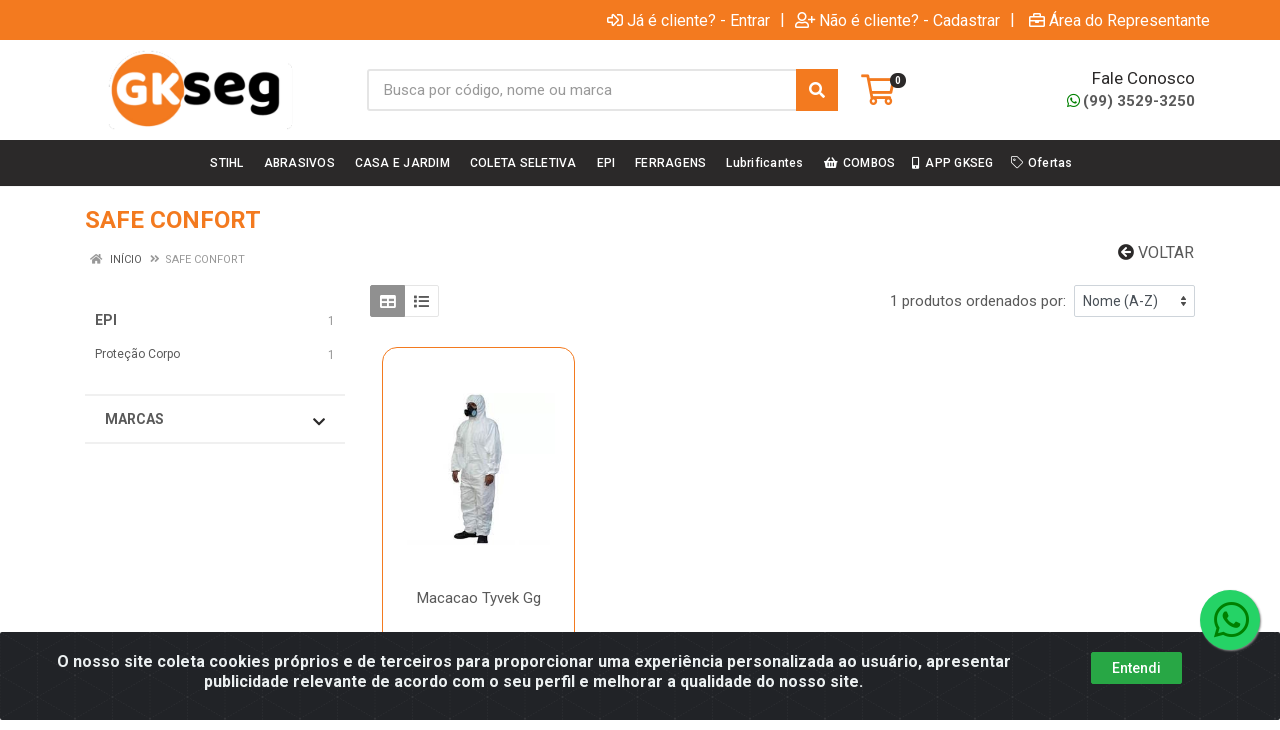

--- FILE ---
content_type: text/html; charset=UTF-8
request_url: https://www.gkseg.com.br/m/1603/safe-confort
body_size: 17322
content:
<!DOCTYPE html>
<html lang="pt-BR" dir="ltr">
<head>
    <link rel="canonical" href="https://www.gkseg.com.br/m/1603/safe-confort">
<meta charset="UTF-8">
<meta name="viewport" content="width=device-width, initial-scale=1.0, maximum-scale=5.0">
<meta name="format-detection" content="telephone=no">
<meta name="google-site-verification" content="google-site-verification=3YOFA8LCcS5pucvLtUURQWHoQTI_dj4lBjJj-Jm8MJ4" />
<meta name="description" content="Loja autorizada Stihl">
<meta name="keywords" content="GKSEG, GK SEG, LOJA AUTORIZADA STIHL, STIHL IMPERATRIZ, STIHL PARAUAPEBAS, FERRAMENTAS, EPI, ROCADEIRAS, MOTOSSERRAS">
<title>SAFE CONFORT | GKSEG</title>
<link rel="icon" type="image/png" href="https://gkseg.agilecdn.com.br/imgs/gk-site-64-x-64-px-1729274971.png" alt="SAFE CONFORT | GKSEG">
        <link rel="stylesheet" href="https://fonts.googleapis.com/css?family=Roboto:400,400i,500,500i,700,700i&display=swap" media="print" onload="if(media!='all')media='all'">
        <link rel="preload" href="https://assets.agilecdn.com.br/css/bootstrap.min.css" as="style"/>
<link rel="preload" href="https://assets.agilecdn.com.br/css/cookiealert.css" as="style"/>
<link rel="preload" href="https://assets.agilecdn.com.br/css/style.css?v=10166" as="style"/>
<link rel="preload" href="https://gkseg.agilecdn.com.br/css/style-1763483205.css" as="style"/>
<link rel="preload" href="https://assets.agilecdn.com.br/js/jquery.min.js?v=10166" as="script"/>
<link rel="preload" href="https://assets.agilecdn.com.br/js/bootstrap.bundle.min.js" as="script"/>
<link rel="preload" href="https://assets.agilecdn.com.br/js/cookiealert.js" as="script"/>
<link rel="preload" href="https://assets.agilecdn.com.br/js/scripts.js?v=10166" as="script"/>
<link rel="stylesheet" href="https://assets.agilecdn.com.br/css/bootstrap.min.css"/>
<link rel="stylesheet" href="https://assets.agilecdn.com.br/css/cookiealert.css"/>
<link rel="stylesheet" href="https://assets.agilecdn.com.br/css/sweetalert2.css"/>
<link rel="stylesheet" href="https://assets.agilecdn.com.br/css/owl.carousel.min.css" media="print" onload="if(media!='all')media='all'"/>
<link rel="stylesheet" href="https://assets.agilecdn.com.br/css/jquery.datetimepicker.min.css" media="print" onload="if(media!='all')media='all'"/>
<link rel="stylesheet" href="https://assets.agilecdn.com.br/css/photoswipe.css" media="print" onload="if(media!='all')media='all'"/>
<link rel="stylesheet" href="https://assets.agilecdn.com.br/css/default-skin.css" media="print" onload="if(media!='all')media='all'"/>
<link rel="stylesheet" href="https://assets.agilecdn.com.br/font-awesome/css/all.min.css" media="print" onload="if(media!='all')media='all'"/>
<link rel="stylesheet" href="https://assets.agilecdn.com.br/fonts/theme/theme.css" media="print" onload="if(media!='all')media='all'"/>
<link rel="stylesheet" href="https://assets.agilecdn.com.br/css/choices.min.css" media="print" onload="if(media!='all')media='all'"/>
<link rel="stylesheet" href="https://assets.agilecdn.com.br/css/jquery.countdown.css" media="print" onload="if(media!='all')media='all'"/>
<link rel="stylesheet" href="https://assets.agilecdn.com.br/css/cart-assistant-widget.css?v=10166">
<link rel="stylesheet" href="https://fonts.googleapis.com/css?family=Roboto:400,400i,500,500i,700,700i&display=swap" media="print" onload="if(media!='all')media='all'"/>
<link rel="stylesheet" href="https://assets.agilecdn.com.br/css/style.css?v=10166"/>
<link rel="stylesheet" href="https://gkseg.agilecdn.com.br/css/style-1763483205.css"/>
<script nonce="tmOs7/SUFLRXCv/1GmvA+g==">window.dataLayer = window.dataLayer || [];</script>
                <script nonce="tmOs7/SUFLRXCv/1GmvA+g==" async src="https://www.googletagmanager.com/gtag/js?id=G-ZXLJS8C0KW"></script>
            <script nonce="tmOs7/SUFLRXCv/1GmvA+g==">
            function gtag(){
                window.dataLayer = window.dataLayer || [];
                window.dataLayer.push(arguments);
            }
            gtag('js', new Date());
            gtag('config', 'G-ZXLJS8C0KW', { 'anonymize_ip': true });
            </script>
                    <script nonce="tmOs7/SUFLRXCv/1GmvA+g==" async src="https://www.googletagmanager.com/gtag/js?id=G-8RDK425VFH"></script>
            <script nonce="tmOs7/SUFLRXCv/1GmvA+g==">
            function gtag(){
                window.dataLayer = window.dataLayer || [];
                window.dataLayer.push(arguments);
            }
            gtag('js', new Date());
            gtag('config', 'G-8RDK425VFH', { 'anonymize_ip': true });
            </script>
                <script nonce="tmOs7/SUFLRXCv/1GmvA+g==">
                </script>
                        <script nonce="tmOs7/SUFLRXCv/1GmvA+g==">(function(w,d,s,l,i){w[l]=w[l]||[];w[l].push({'gtm.start':
            new Date().getTime(),event:'gtm.js'});var f=d.getElementsByTagName(s)[0],
            j=d.createElement(s),dl=l!='dataLayer'?'&l='+l:'';j.defer=true;j.src=
            'https://www.googletagmanager.com/gtm.js?id='+i+dl;f.parentNode.insertBefore(j,f);
            })(window,document,'script','dataLayer','GTM-WQM7DWGH');</script>
                        <script nonce="tmOs7/SUFLRXCv/1GmvA+g==">
        !function(f,b,e,v,n,t,s)
        {if(f.fbq)return;n=f.fbq=function(){n.callMethod?
        n.callMethod.apply(n,arguments):n.queue.push(arguments)};
        if(!f._fbq)f._fbq=n;n.push=n;n.loaded=!0;n.version='2.0';
        n.queue=[];t=b.createElement(e);t.async=!0;
        t.src=v;s=b.getElementsByTagName(e)[0];
        s.parentNode.insertBefore(t,s)}(window,document,'script',
        'https://connect.facebook.net/en_US/fbevents.js');
        fbq('init', '2512600048922922');
                fbq('track', 'PageView');
                </script>
        <noscript>
        <img height="1" width="1"
        src="https://www.facebook.com/tr?id=2512600048922922&ev=PageView
        &noscript=1"/>
        </noscript>
                <script nonce="tmOs7/SUFLRXCv/1GmvA+g==">
        function gtag_report_conversion(url) {
            var callback = function () {
                if (typeof(url) != 'undefined') {
                }
            };
                        return true;
        }
    </script>
    </head>
<body class="body-marca">
                        <noscript><iframe src="https://www.googletagmanager.com/ns.html?id=GTM-WQM7DWGH" height="0" width="0" style="display:none;visibility:hidden"></iframe></noscript>
                <div class="mobilemenu">
    <div class="mobilemenu__backdrop"></div>
    <div class="mobilemenu__body">
        <div class="mobilemenu__header">
            <div class="mobilemenu__title"><i class="fas fa-bars"></i> MENU</div>
            <button type="button" class="mobilemenu__close">
                <i class="fas fa-times"></i>
            </button>
        </div>
        <div class="mobilemenu__content">
            <ul class="mobile-links mobile-links--level--0" data-collapse data-collapse-opened-class="mobile-links__item--open">
                                                                                                                            <li class="mobile-links__item" data-collapse-item>
                        <div class="mobile-links__item-title">
                            <a href="https://www.gkseg.com.br/entrar" class="mobile-links__item-link"><i class="far fa-sign-in-alt"></i>Entrar</a>
                        </div>
                    </li>
                                                            <li class="mobile-links__item" data-collapse-item>
                        <div class="mobile-links__item-title">
                            <a href="https://www.gkseg.com.br/cadastrar" class="mobile-links__item-link"><i class="far fa-user-plus"></i>Cadastrar</a>
                        </div>
                    </li>
                                                                <li class="mobile-links__item" data-collapse-item>
                            <div class="mobile-links__item-title">
                                <a href="https://www.gkseg.com.br/representante" class="mobile-links__item-link"><i class="far fa-briefcase"></i>Área do Representante</a>
                            </div>
                        </li>
                                                                        <li class="mobile-links__item__start"></li>
                                                                                    <div class="mobilemenu__header">
                                        <div class="mobilemenu__title"><i class="fas fa-bars"></i> Departamentos</div>
                                    </div>
                                                                                                        <li class="mobile-links__item" data-collapse-item>
                                            <div class="mobile-links__item-title">
                                                <a class="mobile-links__item-link" href="https://www.gkseg.com.br/stihl">
                                                                                                        STIHL                                                </a>
                                                                                                    <button class="mobile-links__item-toggle" type="button" data-collapse-trigger>
                                                        <i class="fas fa-chevron-down ml-1 mobile-links__item-arrow"></i>
                                                    </button>
                                                                                            </div>
                                            <div class="mobile-links__item-sub-links" data-collapse-content>
                                                <ul class="mobile-links mobile-links--level--1">
                                                                                                                    <li class="mobile-links__item" data-collapse-item>
                                                                    <div class="mobile-links__item-title">
                                                                        <a href="https://www.gkseg.com.br/stihl/acessorios" class="mobile-links__item-link">
                                                                            Acessorios                                                                        </a>
                                                                                                                                                    <button class="mobile-links__item-toggle" type="button" data-collapse-trigger>
                                                                                <i class="fas fa-chevron-down ml-1 mobile-links__item-arrow"></i>
                                                                            </button>
                                                                                                                                            </div>
                                                                    <div class="mobile-links__item-sub-links" data-collapse-content>
                                                                        <ul class="mobile-links mobile-links--level--2">
                                                                                                                                                    </ul>
                                                                    </div>
                                                                </li>
                                                                                                                            <li class="mobile-links__item" data-collapse-item>
                                                                    <div class="mobile-links__item-title">
                                                                        <a href="https://www.gkseg.com.br/stihl/aspirador-de-po" class="mobile-links__item-link">
                                                                            Aspirador de Po                                                                        </a>
                                                                                                                                            </div>
                                                                    <div class="mobile-links__item-sub-links" data-collapse-content>
                                                                        <ul class="mobile-links mobile-links--level--2">
                                                                                                                                                    </ul>
                                                                    </div>
                                                                </li>
                                                                                                                            <li class="mobile-links__item" data-collapse-item>
                                                                    <div class="mobile-links__item-title">
                                                                        <a href="https://www.gkseg.com.br/stihl/cortadores-a-disco" class="mobile-links__item-link">
                                                                            Cortadores a Disco                                                                        </a>
                                                                                                                                            </div>
                                                                    <div class="mobile-links__item-sub-links" data-collapse-content>
                                                                        <ul class="mobile-links mobile-links--level--2">
                                                                                                                                                    </ul>
                                                                    </div>
                                                                </li>
                                                                                                                            <li class="mobile-links__item" data-collapse-item>
                                                                    <div class="mobile-links__item-title">
                                                                        <a href="https://www.gkseg.com.br/stihl/cortadores-grama" class="mobile-links__item-link">
                                                                            Cortadores Grama                                                                        </a>
                                                                                                                                            </div>
                                                                    <div class="mobile-links__item-sub-links" data-collapse-content>
                                                                        <ul class="mobile-links mobile-links--level--2">
                                                                                                                                                    </ul>
                                                                    </div>
                                                                </li>
                                                                                                                            <li class="mobile-links__item" data-collapse-item>
                                                                    <div class="mobile-links__item-title">
                                                                        <a href="https://www.gkseg.com.br/stihl/geradores-energia" class="mobile-links__item-link">
                                                                            Geradores Energia                                                                        </a>
                                                                                                                                            </div>
                                                                    <div class="mobile-links__item-sub-links" data-collapse-content>
                                                                        <ul class="mobile-links mobile-links--level--2">
                                                                                                                                                    </ul>
                                                                    </div>
                                                                </li>
                                                                                                                            <li class="mobile-links__item" data-collapse-item>
                                                                    <div class="mobile-links__item-title">
                                                                        <a href="https://www.gkseg.com.br/stihl/lavadoras" class="mobile-links__item-link">
                                                                            Lavadoras                                                                        </a>
                                                                                                                                            </div>
                                                                    <div class="mobile-links__item-sub-links" data-collapse-content>
                                                                        <ul class="mobile-links mobile-links--level--2">
                                                                                                                                                    </ul>
                                                                    </div>
                                                                </li>
                                                                                                                            <li class="mobile-links__item" data-collapse-item>
                                                                    <div class="mobile-links__item-title">
                                                                        <a href="https://www.gkseg.com.br/stihl/lubrificantes" class="mobile-links__item-link">
                                                                            Lubrificantes                                                                        </a>
                                                                                                                                            </div>
                                                                    <div class="mobile-links__item-sub-links" data-collapse-content>
                                                                        <ul class="mobile-links mobile-links--level--2">
                                                                                                                                                    </ul>
                                                                    </div>
                                                                </li>
                                                                                                                            <li class="mobile-links__item" data-collapse-item>
                                                                    <div class="mobile-links__item-title">
                                                                        <a href="https://www.gkseg.com.br/stihl/motocultivadores" class="mobile-links__item-link">
                                                                            Motocultivadores                                                                        </a>
                                                                                                                                            </div>
                                                                    <div class="mobile-links__item-sub-links" data-collapse-content>
                                                                        <ul class="mobile-links mobile-links--level--2">
                                                                                                                                                    </ul>
                                                                    </div>
                                                                </li>
                                                                                                                            <li class="mobile-links__item" data-collapse-item>
                                                                    <div class="mobile-links__item-title">
                                                                        <a href="https://www.gkseg.com.br/stihl/motores-e-motobombas" class="mobile-links__item-link">
                                                                            Motores e Motobombas                                                                        </a>
                                                                                                                                            </div>
                                                                    <div class="mobile-links__item-sub-links" data-collapse-content>
                                                                        <ul class="mobile-links mobile-links--level--2">
                                                                                                                                                    </ul>
                                                                    </div>
                                                                </li>
                                                                                                                            <li class="mobile-links__item" data-collapse-item>
                                                                    <div class="mobile-links__item-title">
                                                                        <a href="https://www.gkseg.com.br/stihl/motosserras" class="mobile-links__item-link">
                                                                            Motosserras                                                                        </a>
                                                                                                                                                    <button class="mobile-links__item-toggle" type="button" data-collapse-trigger>
                                                                                <i class="fas fa-chevron-down ml-1 mobile-links__item-arrow"></i>
                                                                            </button>
                                                                                                                                            </div>
                                                                    <div class="mobile-links__item-sub-links" data-collapse-content>
                                                                        <ul class="mobile-links mobile-links--level--2">
                                                                                                                                                    </ul>
                                                                    </div>
                                                                </li>
                                                                                                                            <li class="mobile-links__item" data-collapse-item>
                                                                    <div class="mobile-links__item-title">
                                                                        <a href="https://www.gkseg.com.br/stihl/perfurador" class="mobile-links__item-link">
                                                                            Perfurador                                                                        </a>
                                                                                                                                            </div>
                                                                    <div class="mobile-links__item-sub-links" data-collapse-content>
                                                                        <ul class="mobile-links mobile-links--level--2">
                                                                                                                                                    </ul>
                                                                    </div>
                                                                </li>
                                                                                                                            <li class="mobile-links__item" data-collapse-item>
                                                                    <div class="mobile-links__item-title">
                                                                        <a href="https://www.gkseg.com.br/stihl/podadores" class="mobile-links__item-link">
                                                                            Podadores                                                                        </a>
                                                                                                                                            </div>
                                                                    <div class="mobile-links__item-sub-links" data-collapse-content>
                                                                        <ul class="mobile-links mobile-links--level--2">
                                                                                                                                                    </ul>
                                                                    </div>
                                                                </li>
                                                                                                                            <li class="mobile-links__item" data-collapse-item>
                                                                    <div class="mobile-links__item-title">
                                                                        <a href="https://www.gkseg.com.br/stihl/pulverizadores" class="mobile-links__item-link">
                                                                            Pulverizadores                                                                        </a>
                                                                                                                                            </div>
                                                                    <div class="mobile-links__item-sub-links" data-collapse-content>
                                                                        <ul class="mobile-links mobile-links--level--2">
                                                                                                                                                    </ul>
                                                                    </div>
                                                                </li>
                                                                                                                            <li class="mobile-links__item" data-collapse-item>
                                                                    <div class="mobile-links__item-title">
                                                                        <a href="https://www.gkseg.com.br/stihl/rocadeiras" class="mobile-links__item-link">
                                                                            Rocadeiras                                                                        </a>
                                                                                                                                            </div>
                                                                    <div class="mobile-links__item-sub-links" data-collapse-content>
                                                                        <ul class="mobile-links mobile-links--level--2">
                                                                                                                                                    </ul>
                                                                    </div>
                                                                </li>
                                                                                                                            <li class="mobile-links__item" data-collapse-item>
                                                                    <div class="mobile-links__item-title">
                                                                        <a href="https://www.gkseg.com.br/stihl/sopradores" class="mobile-links__item-link">
                                                                            Sopradores                                                                        </a>
                                                                                                                                            </div>
                                                                    <div class="mobile-links__item-sub-links" data-collapse-content>
                                                                        <ul class="mobile-links mobile-links--level--2">
                                                                                                                                                    </ul>
                                                                    </div>
                                                                </li>
                                                                                                            </ul>
                                            </div>
                                        </li>
                                                                                <li class="mobile-links__item" data-collapse-item>
                                            <div class="mobile-links__item-title">
                                                <a class="mobile-links__item-link" href="https://www.gkseg.com.br/abrasivos">
                                                                                                        ABRASIVOS                                                </a>
                                                                                                    <button class="mobile-links__item-toggle" type="button" data-collapse-trigger>
                                                        <i class="fas fa-chevron-down ml-1 mobile-links__item-arrow"></i>
                                                    </button>
                                                                                            </div>
                                            <div class="mobile-links__item-sub-links" data-collapse-content>
                                                <ul class="mobile-links mobile-links--level--1">
                                                                                                                    <li class="mobile-links__item" data-collapse-item>
                                                                    <div class="mobile-links__item-title">
                                                                        <a href="https://www.gkseg.com.br/abrasivos/afiacao" class="mobile-links__item-link">
                                                                            Afiacao                                                                        </a>
                                                                                                                                            </div>
                                                                    <div class="mobile-links__item-sub-links" data-collapse-content>
                                                                        <ul class="mobile-links mobile-links--level--2">
                                                                                                                                                    </ul>
                                                                    </div>
                                                                </li>
                                                                                                                            <li class="mobile-links__item" data-collapse-item>
                                                                    <div class="mobile-links__item-title">
                                                                        <a href="https://www.gkseg.com.br/abrasivos/corte" class="mobile-links__item-link">
                                                                            Corte                                                                        </a>
                                                                                                                                            </div>
                                                                    <div class="mobile-links__item-sub-links" data-collapse-content>
                                                                        <ul class="mobile-links mobile-links--level--2">
                                                                                                                                                    </ul>
                                                                    </div>
                                                                </li>
                                                                                                                            <li class="mobile-links__item" data-collapse-item>
                                                                    <div class="mobile-links__item-title">
                                                                        <a href="https://www.gkseg.com.br/abrasivos/desbaste" class="mobile-links__item-link">
                                                                            Desbaste                                                                        </a>
                                                                                                                                            </div>
                                                                    <div class="mobile-links__item-sub-links" data-collapse-content>
                                                                        <ul class="mobile-links mobile-links--level--2">
                                                                                                                                                    </ul>
                                                                    </div>
                                                                </li>
                                                                                                                            <li class="mobile-links__item" data-collapse-item>
                                                                    <div class="mobile-links__item-title">
                                                                        <a href="https://www.gkseg.com.br/abrasivos/diamantados" class="mobile-links__item-link">
                                                                            Diamantados                                                                        </a>
                                                                                                                                            </div>
                                                                    <div class="mobile-links__item-sub-links" data-collapse-content>
                                                                        <ul class="mobile-links mobile-links--level--2">
                                                                                                                                                    </ul>
                                                                    </div>
                                                                </li>
                                                                                                                            <li class="mobile-links__item" data-collapse-item>
                                                                    <div class="mobile-links__item-title">
                                                                        <a href="https://www.gkseg.com.br/abrasivos/escovas" class="mobile-links__item-link">
                                                                            Escovas                                                                        </a>
                                                                                                                                            </div>
                                                                    <div class="mobile-links__item-sub-links" data-collapse-content>
                                                                        <ul class="mobile-links mobile-links--level--2">
                                                                                                                                                    </ul>
                                                                    </div>
                                                                </li>
                                                                                                                            <li class="mobile-links__item" data-collapse-item>
                                                                    <div class="mobile-links__item-title">
                                                                        <a href="https://www.gkseg.com.br/abrasivos/limas" class="mobile-links__item-link">
                                                                            Limas                                                                        </a>
                                                                                                                                            </div>
                                                                    <div class="mobile-links__item-sub-links" data-collapse-content>
                                                                        <ul class="mobile-links mobile-links--level--2">
                                                                                                                                                    </ul>
                                                                    </div>
                                                                </li>
                                                                                                                            <li class="mobile-links__item" data-collapse-item>
                                                                    <div class="mobile-links__item-title">
                                                                        <a href="https://www.gkseg.com.br/abrasivos/lixas" class="mobile-links__item-link">
                                                                            Lixas                                                                        </a>
                                                                                                                                            </div>
                                                                    <div class="mobile-links__item-sub-links" data-collapse-content>
                                                                        <ul class="mobile-links mobile-links--level--2">
                                                                                                                                                    </ul>
                                                                    </div>
                                                                </li>
                                                                                                            </ul>
                                            </div>
                                        </li>
                                                                                <li class="mobile-links__item" data-collapse-item>
                                            <div class="mobile-links__item-title">
                                                <a class="mobile-links__item-link" href="https://www.gkseg.com.br/casa-e-jardim">
                                                                                                        CASA E JARDIM                                                </a>
                                                                                                    <button class="mobile-links__item-toggle" type="button" data-collapse-trigger>
                                                        <i class="fas fa-chevron-down ml-1 mobile-links__item-arrow"></i>
                                                    </button>
                                                                                            </div>
                                            <div class="mobile-links__item-sub-links" data-collapse-content>
                                                <ul class="mobile-links mobile-links--level--1">
                                                                                                                    <li class="mobile-links__item" data-collapse-item>
                                                                    <div class="mobile-links__item-title">
                                                                        <a href="https://www.gkseg.com.br/casa-e-jardim/barracas" class="mobile-links__item-link">
                                                                            Barracas                                                                        </a>
                                                                                                                                            </div>
                                                                    <div class="mobile-links__item-sub-links" data-collapse-content>
                                                                        <ul class="mobile-links mobile-links--level--2">
                                                                                                                                                    </ul>
                                                                    </div>
                                                                </li>
                                                                                                                            <li class="mobile-links__item" data-collapse-item>
                                                                    <div class="mobile-links__item-title">
                                                                        <a href="https://www.gkseg.com.br/casa-e-jardim/camping" class="mobile-links__item-link">
                                                                            Camping                                                                        </a>
                                                                                                                                            </div>
                                                                    <div class="mobile-links__item-sub-links" data-collapse-content>
                                                                        <ul class="mobile-links mobile-links--level--2">
                                                                                                                                                    </ul>
                                                                    </div>
                                                                </li>
                                                                                                                            <li class="mobile-links__item" data-collapse-item>
                                                                    <div class="mobile-links__item-title">
                                                                        <a href="https://www.gkseg.com.br/casa-e-jardim/casa-e-jardim" class="mobile-links__item-link">
                                                                            Casa e Jardim                                                                        </a>
                                                                                                                                            </div>
                                                                    <div class="mobile-links__item-sub-links" data-collapse-content>
                                                                        <ul class="mobile-links mobile-links--level--2">
                                                                                                                                                    </ul>
                                                                    </div>
                                                                </li>
                                                                                                                            <li class="mobile-links__item" data-collapse-item>
                                                                    <div class="mobile-links__item-title">
                                                                        <a href="https://www.gkseg.com.br/casa-e-jardim/cutelaria" class="mobile-links__item-link">
                                                                            Cutelaria                                                                        </a>
                                                                                                                                            </div>
                                                                    <div class="mobile-links__item-sub-links" data-collapse-content>
                                                                        <ul class="mobile-links mobile-links--level--2">
                                                                                                                                                    </ul>
                                                                    </div>
                                                                </li>
                                                                                                                            <li class="mobile-links__item" data-collapse-item>
                                                                    <div class="mobile-links__item-title">
                                                                        <a href="https://www.gkseg.com.br/casa-e-jardim/diversao" class="mobile-links__item-link">
                                                                            Diversao                                                                        </a>
                                                                                                                                            </div>
                                                                    <div class="mobile-links__item-sub-links" data-collapse-content>
                                                                        <ul class="mobile-links mobile-links--level--2">
                                                                                                                                                    </ul>
                                                                    </div>
                                                                </li>
                                                                                                                            <li class="mobile-links__item" data-collapse-item>
                                                                    <div class="mobile-links__item-title">
                                                                        <a href="https://www.gkseg.com.br/casa-e-jardim/piscinas" class="mobile-links__item-link">
                                                                            Piscinas                                                                        </a>
                                                                                                                                            </div>
                                                                    <div class="mobile-links__item-sub-links" data-collapse-content>
                                                                        <ul class="mobile-links mobile-links--level--2">
                                                                                                                                                    </ul>
                                                                    </div>
                                                                </li>
                                                                                                                            <li class="mobile-links__item" data-collapse-item>
                                                                    <div class="mobile-links__item-title">
                                                                        <a href="https://www.gkseg.com.br/casa-e-jardim/plasticos-e-artefatos" class="mobile-links__item-link">
                                                                            Plásticos e artefatos                                                                        </a>
                                                                                                                                            </div>
                                                                    <div class="mobile-links__item-sub-links" data-collapse-content>
                                                                        <ul class="mobile-links mobile-links--level--2">
                                                                                                                                                    </ul>
                                                                    </div>
                                                                </li>
                                                                                                                            <li class="mobile-links__item" data-collapse-item>
                                                                    <div class="mobile-links__item-title">
                                                                        <a href="https://www.gkseg.com.br/casa-e-jardim/termicos" class="mobile-links__item-link">
                                                                            Termicos                                                                        </a>
                                                                                                                                            </div>
                                                                    <div class="mobile-links__item-sub-links" data-collapse-content>
                                                                        <ul class="mobile-links mobile-links--level--2">
                                                                                                                                                    </ul>
                                                                    </div>
                                                                </li>
                                                                                                            </ul>
                                            </div>
                                        </li>
                                                                                <li class="mobile-links__item" data-collapse-item>
                                            <div class="mobile-links__item-title">
                                                <a class="mobile-links__item-link" href="https://www.gkseg.com.br/coleta-seletiva">
                                                                                                        COLETA SELETIVA                                                </a>
                                                                                                    <button class="mobile-links__item-toggle" type="button" data-collapse-trigger>
                                                        <i class="fas fa-chevron-down ml-1 mobile-links__item-arrow"></i>
                                                    </button>
                                                                                            </div>
                                            <div class="mobile-links__item-sub-links" data-collapse-content>
                                                <ul class="mobile-links mobile-links--level--1">
                                                                                                                    <li class="mobile-links__item" data-collapse-item>
                                                                    <div class="mobile-links__item-title">
                                                                        <a href="https://www.gkseg.com.br/coleta-seletiva/lixeiras" class="mobile-links__item-link">
                                                                            Lixeiras                                                                        </a>
                                                                                                                                            </div>
                                                                    <div class="mobile-links__item-sub-links" data-collapse-content>
                                                                        <ul class="mobile-links mobile-links--level--2">
                                                                                                                                                    </ul>
                                                                    </div>
                                                                </li>
                                                                                                                            <li class="mobile-links__item" data-collapse-item>
                                                                    <div class="mobile-links__item-title">
                                                                        <a href="https://www.gkseg.com.br/coleta-seletiva/sacos-lixo" class="mobile-links__item-link">
                                                                            Sacos lixo                                                                        </a>
                                                                                                                                            </div>
                                                                    <div class="mobile-links__item-sub-links" data-collapse-content>
                                                                        <ul class="mobile-links mobile-links--level--2">
                                                                                                                                                    </ul>
                                                                    </div>
                                                                </li>
                                                                                                                            <li class="mobile-links__item" data-collapse-item>
                                                                    <div class="mobile-links__item-title">
                                                                        <a href="https://www.gkseg.com.br/coleta-seletiva/tambores" class="mobile-links__item-link">
                                                                            Tambores                                                                        </a>
                                                                                                                                            </div>
                                                                    <div class="mobile-links__item-sub-links" data-collapse-content>
                                                                        <ul class="mobile-links mobile-links--level--2">
                                                                                                                                                    </ul>
                                                                    </div>
                                                                </li>
                                                                                                            </ul>
                                            </div>
                                        </li>
                                                                                <li class="mobile-links__item" data-collapse-item>
                                            <div class="mobile-links__item-title">
                                                <a class="mobile-links__item-link" href="https://www.gkseg.com.br/epi">
                                                                                                        EPI                                                </a>
                                                                                                    <button class="mobile-links__item-toggle" type="button" data-collapse-trigger>
                                                        <i class="fas fa-chevron-down ml-1 mobile-links__item-arrow"></i>
                                                    </button>
                                                                                            </div>
                                            <div class="mobile-links__item-sub-links" data-collapse-content>
                                                <ul class="mobile-links mobile-links--level--1">
                                                                                                                    <li class="mobile-links__item" data-collapse-item>
                                                                    <div class="mobile-links__item-title">
                                                                        <a href="https://www.gkseg.com.br/epi/protecao-auditiva" class="mobile-links__item-link">
                                                                            Proteção Auditiva                                                                        </a>
                                                                                                                                            </div>
                                                                    <div class="mobile-links__item-sub-links" data-collapse-content>
                                                                        <ul class="mobile-links mobile-links--level--2">
                                                                                                                                                    </ul>
                                                                    </div>
                                                                </li>
                                                                                                                            <li class="mobile-links__item" data-collapse-item>
                                                                    <div class="mobile-links__item-title">
                                                                        <a href="https://www.gkseg.com.br/epi/protecao-corpo" class="mobile-links__item-link">
                                                                            Proteção Corpo                                                                        </a>
                                                                                                                                            </div>
                                                                    <div class="mobile-links__item-sub-links" data-collapse-content>
                                                                        <ul class="mobile-links mobile-links--level--2">
                                                                                                                                                    </ul>
                                                                    </div>
                                                                </li>
                                                                                                                            <li class="mobile-links__item" data-collapse-item>
                                                                    <div class="mobile-links__item-title">
                                                                        <a href="https://www.gkseg.com.br/epi/protecao-da-cabeca" class="mobile-links__item-link">
                                                                            Proteção da Cabeça                                                                        </a>
                                                                                                                                            </div>
                                                                    <div class="mobile-links__item-sub-links" data-collapse-content>
                                                                        <ul class="mobile-links mobile-links--level--2">
                                                                                                                                                    </ul>
                                                                    </div>
                                                                </li>
                                                                                                                            <li class="mobile-links__item" data-collapse-item>
                                                                    <div class="mobile-links__item-title">
                                                                        <a href="https://www.gkseg.com.br/epi/protecao-da-pele" class="mobile-links__item-link">
                                                                            Proteção da Pele                                                                        </a>
                                                                                                                                            </div>
                                                                    <div class="mobile-links__item-sub-links" data-collapse-content>
                                                                        <ul class="mobile-links mobile-links--level--2">
                                                                                                                                                    </ul>
                                                                    </div>
                                                                </li>
                                                                                                                            <li class="mobile-links__item" data-collapse-item>
                                                                    <div class="mobile-links__item-title">
                                                                        <a href="https://www.gkseg.com.br/epi/protecao-das-maos" class="mobile-links__item-link">
                                                                            Proteção das Mãos                                                                        </a>
                                                                                                                                            </div>
                                                                    <div class="mobile-links__item-sub-links" data-collapse-content>
                                                                        <ul class="mobile-links mobile-links--level--2">
                                                                                                                                                    </ul>
                                                                    </div>
                                                                </li>
                                                                                                                            <li class="mobile-links__item" data-collapse-item>
                                                                    <div class="mobile-links__item-title">
                                                                        <a href="https://www.gkseg.com.br/epi/protecao-dos-pes" class="mobile-links__item-link">
                                                                            Proteção dos Pés                                                                        </a>
                                                                                                                                            </div>
                                                                    <div class="mobile-links__item-sub-links" data-collapse-content>
                                                                        <ul class="mobile-links mobile-links--level--2">
                                                                                                                                                    </ul>
                                                                    </div>
                                                                </li>
                                                                                                                            <li class="mobile-links__item" data-collapse-item>
                                                                    <div class="mobile-links__item-title">
                                                                        <a href="https://www.gkseg.com.br/epi/protecao-respiratoria" class="mobile-links__item-link">
                                                                            Proteção Respiratória                                                                        </a>
                                                                                                                                            </div>
                                                                    <div class="mobile-links__item-sub-links" data-collapse-content>
                                                                        <ul class="mobile-links mobile-links--level--2">
                                                                                                                                                    </ul>
                                                                    </div>
                                                                </li>
                                                                                                                            <li class="mobile-links__item" data-collapse-item>
                                                                    <div class="mobile-links__item-title">
                                                                        <a href="https://www.gkseg.com.br/epi/protecao-visual-e-face" class="mobile-links__item-link">
                                                                            Proteção Visual e Face                                                                        </a>
                                                                                                                                            </div>
                                                                    <div class="mobile-links__item-sub-links" data-collapse-content>
                                                                        <ul class="mobile-links mobile-links--level--2">
                                                                                                                                                    </ul>
                                                                    </div>
                                                                </li>
                                                                                                                            <li class="mobile-links__item" data-collapse-item>
                                                                    <div class="mobile-links__item-title">
                                                                        <a href="https://www.gkseg.com.br/epi/trabalho-em-altura" class="mobile-links__item-link">
                                                                            Trabalho em Altura                                                                        </a>
                                                                                                                                            </div>
                                                                    <div class="mobile-links__item-sub-links" data-collapse-content>
                                                                        <ul class="mobile-links mobile-links--level--2">
                                                                                                                                                    </ul>
                                                                    </div>
                                                                </li>
                                                                                                            </ul>
                                            </div>
                                        </li>
                                                                                <li class="mobile-links__item" data-collapse-item>
                                            <div class="mobile-links__item-title">
                                                <a class="mobile-links__item-link" href="https://www.gkseg.com.br/ferragens">
                                                                                                        FERRAGENS                                                </a>
                                                                                                    <button class="mobile-links__item-toggle" type="button" data-collapse-trigger>
                                                        <i class="fas fa-chevron-down ml-1 mobile-links__item-arrow"></i>
                                                    </button>
                                                                                            </div>
                                            <div class="mobile-links__item-sub-links" data-collapse-content>
                                                <ul class="mobile-links mobile-links--level--1">
                                                                                                                    <li class="mobile-links__item" data-collapse-item>
                                                                    <div class="mobile-links__item-title">
                                                                        <a href="https://www.gkseg.com.br/ferragens/bombas" class="mobile-links__item-link">
                                                                            Bombas                                                                        </a>
                                                                                                                                            </div>
                                                                    <div class="mobile-links__item-sub-links" data-collapse-content>
                                                                        <ul class="mobile-links mobile-links--level--2">
                                                                                                                                                    </ul>
                                                                    </div>
                                                                </li>
                                                                                                                            <li class="mobile-links__item" data-collapse-item>
                                                                    <div class="mobile-links__item-title">
                                                                        <a href="https://www.gkseg.com.br/ferragens/bombas-graxaoleo" class="mobile-links__item-link">
                                                                            Bombas Graxa/Oleo                                                                        </a>
                                                                                                                                            </div>
                                                                    <div class="mobile-links__item-sub-links" data-collapse-content>
                                                                        <ul class="mobile-links mobile-links--level--2">
                                                                                                                                                    </ul>
                                                                    </div>
                                                                </li>
                                                                                                                            <li class="mobile-links__item" data-collapse-item>
                                                                    <div class="mobile-links__item-title">
                                                                        <a href="https://www.gkseg.com.br/ferragens/compressores-de-ar" class="mobile-links__item-link">
                                                                            Compressores de Ar                                                                        </a>
                                                                                                                                            </div>
                                                                    <div class="mobile-links__item-sub-links" data-collapse-content>
                                                                        <ul class="mobile-links mobile-links--level--2">
                                                                                                                                                    </ul>
                                                                    </div>
                                                                </li>
                                                                                                                            <li class="mobile-links__item" data-collapse-item>
                                                                    <div class="mobile-links__item-title">
                                                                        <a href="https://www.gkseg.com.br/ferragens/fitas-e-adesivos" class="mobile-links__item-link">
                                                                            Fitas e Adesivos                                                                        </a>
                                                                                                                                            </div>
                                                                    <div class="mobile-links__item-sub-links" data-collapse-content>
                                                                        <ul class="mobile-links mobile-links--level--2">
                                                                                                                                                    </ul>
                                                                    </div>
                                                                </li>
                                                                                                                            <li class="mobile-links__item" data-collapse-item>
                                                                    <div class="mobile-links__item-title">
                                                                        <a href="https://www.gkseg.com.br/ferragens/fixacao" class="mobile-links__item-link">
                                                                            Fixacao                                                                        </a>
                                                                                                                                            </div>
                                                                    <div class="mobile-links__item-sub-links" data-collapse-content>
                                                                        <ul class="mobile-links mobile-links--level--2">
                                                                                                                                                    </ul>
                                                                    </div>
                                                                </li>
                                                                                                                            <li class="mobile-links__item" data-collapse-item>
                                                                    <div class="mobile-links__item-title">
                                                                        <a href="https://www.gkseg.com.br/ferragens/gastronomia" class="mobile-links__item-link">
                                                                            Gastronomia                                                                        </a>
                                                                                                                                            </div>
                                                                    <div class="mobile-links__item-sub-links" data-collapse-content>
                                                                        <ul class="mobile-links mobile-links--level--2">
                                                                                                                                                    </ul>
                                                                    </div>
                                                                </li>
                                                                                                                            <li class="mobile-links__item" data-collapse-item>
                                                                    <div class="mobile-links__item-title">
                                                                        <a href="https://www.gkseg.com.br/ferragens/pecas-reposicao" class="mobile-links__item-link">
                                                                            Pecas Reposicao                                                                        </a>
                                                                                                                                            </div>
                                                                    <div class="mobile-links__item-sub-links" data-collapse-content>
                                                                        <ul class="mobile-links mobile-links--level--2">
                                                                                                                                                    </ul>
                                                                    </div>
                                                                </li>
                                                                                                                            <li class="mobile-links__item" data-collapse-item>
                                                                    <div class="mobile-links__item-title">
                                                                        <a href="https://www.gkseg.com.br/ferragens/ferramentas-bateria" class="mobile-links__item-link">
                                                                            Ferramentas Bateria                                                                        </a>
                                                                                                                                                    <button class="mobile-links__item-toggle" type="button" data-collapse-trigger>
                                                                                <i class="fas fa-chevron-down ml-1 mobile-links__item-arrow"></i>
                                                                            </button>
                                                                                                                                            </div>
                                                                    <div class="mobile-links__item-sub-links" data-collapse-content>
                                                                        <ul class="mobile-links mobile-links--level--2">
                                                                                                                                                    </ul>
                                                                    </div>
                                                                </li>
                                                                                                                            <li class="mobile-links__item" data-collapse-item>
                                                                    <div class="mobile-links__item-title">
                                                                        <a href="https://www.gkseg.com.br/ferragens/ferramentas-eletricas" class="mobile-links__item-link">
                                                                            Ferramentas Eletricas                                                                        </a>
                                                                                                                                                    <button class="mobile-links__item-toggle" type="button" data-collapse-trigger>
                                                                                <i class="fas fa-chevron-down ml-1 mobile-links__item-arrow"></i>
                                                                            </button>
                                                                                                                                            </div>
                                                                    <div class="mobile-links__item-sub-links" data-collapse-content>
                                                                        <ul class="mobile-links mobile-links--level--2">
                                                                                                                                                    </ul>
                                                                    </div>
                                                                </li>
                                                                                                                            <li class="mobile-links__item" data-collapse-item>
                                                                    <div class="mobile-links__item-title">
                                                                        <a href="https://www.gkseg.com.br/ferragens/ferramentas-manual" class="mobile-links__item-link">
                                                                            Ferramentas Manual                                                                        </a>
                                                                                                                                                    <button class="mobile-links__item-toggle" type="button" data-collapse-trigger>
                                                                                <i class="fas fa-chevron-down ml-1 mobile-links__item-arrow"></i>
                                                                            </button>
                                                                                                                                            </div>
                                                                    <div class="mobile-links__item-sub-links" data-collapse-content>
                                                                        <ul class="mobile-links mobile-links--level--2">
                                                                                                                                                    </ul>
                                                                    </div>
                                                                </li>
                                                                                                                            <li class="mobile-links__item" data-collapse-item>
                                                                    <div class="mobile-links__item-title">
                                                                        <a href="https://www.gkseg.com.br/ferragens/medicao-e-teste" class="mobile-links__item-link">
                                                                            Medicao e Teste                                                                        </a>
                                                                                                                                            </div>
                                                                    <div class="mobile-links__item-sub-links" data-collapse-content>
                                                                        <ul class="mobile-links mobile-links--level--2">
                                                                                                                                                    </ul>
                                                                    </div>
                                                                </li>
                                                                                                                            <li class="mobile-links__item" data-collapse-item>
                                                                    <div class="mobile-links__item-title">
                                                                        <a href="https://www.gkseg.com.br/ferragens/construcao-civil" class="mobile-links__item-link">
                                                                            Construcao Civil                                                                        </a>
                                                                                                                                            </div>
                                                                    <div class="mobile-links__item-sub-links" data-collapse-content>
                                                                        <ul class="mobile-links mobile-links--level--2">
                                                                                                                                                    </ul>
                                                                    </div>
                                                                </li>
                                                                                                                            <li class="mobile-links__item" data-collapse-item>
                                                                    <div class="mobile-links__item-title">
                                                                        <a href="https://www.gkseg.com.br/ferragens/acessorios" class="mobile-links__item-link">
                                                                            Acessorios                                                                        </a>
                                                                                                                                            </div>
                                                                    <div class="mobile-links__item-sub-links" data-collapse-content>
                                                                        <ul class="mobile-links mobile-links--level--2">
                                                                                                                                                    </ul>
                                                                    </div>
                                                                </li>
                                                                                                                            <li class="mobile-links__item" data-collapse-item>
                                                                    <div class="mobile-links__item-title">
                                                                        <a href="https://www.gkseg.com.br/ferragens/agricola-e-florestal" class="mobile-links__item-link">
                                                                            Agricola e Florestal                                                                        </a>
                                                                                                                                            </div>
                                                                    <div class="mobile-links__item-sub-links" data-collapse-content>
                                                                        <ul class="mobile-links mobile-links--level--2">
                                                                                                                                                    </ul>
                                                                    </div>
                                                                </li>
                                                                                                                            <li class="mobile-links__item" data-collapse-item>
                                                                    <div class="mobile-links__item-title">
                                                                        <a href="https://www.gkseg.com.br/ferragens/ambiental" class="mobile-links__item-link">
                                                                            Ambiental                                                                        </a>
                                                                                                                                            </div>
                                                                    <div class="mobile-links__item-sub-links" data-collapse-content>
                                                                        <ul class="mobile-links mobile-links--level--2">
                                                                                                                                                    </ul>
                                                                    </div>
                                                                </li>
                                                                                                                            <li class="mobile-links__item" data-collapse-item>
                                                                    <div class="mobile-links__item-title">
                                                                        <a href="https://www.gkseg.com.br/ferragens/bolsas-e-maletas" class="mobile-links__item-link">
                                                                            Bolsas e Maletas                                                                        </a>
                                                                                                                                            </div>
                                                                    <div class="mobile-links__item-sub-links" data-collapse-content>
                                                                        <ul class="mobile-links mobile-links--level--2">
                                                                                                                                                    </ul>
                                                                    </div>
                                                                </li>
                                                                                                                            <li class="mobile-links__item" data-collapse-item>
                                                                    <div class="mobile-links__item-title">
                                                                        <a href="https://www.gkseg.com.br/ferragens/brocas" class="mobile-links__item-link">
                                                                            Brocas                                                                        </a>
                                                                                                                                                    <button class="mobile-links__item-toggle" type="button" data-collapse-trigger>
                                                                                <i class="fas fa-chevron-down ml-1 mobile-links__item-arrow"></i>
                                                                            </button>
                                                                                                                                            </div>
                                                                    <div class="mobile-links__item-sub-links" data-collapse-content>
                                                                        <ul class="mobile-links mobile-links--level--2">
                                                                                                                                                    </ul>
                                                                    </div>
                                                                </li>
                                                                                                                            <li class="mobile-links__item" data-collapse-item>
                                                                    <div class="mobile-links__item-title">
                                                                        <a href="https://www.gkseg.com.br/ferragens/cerca-eletrica-rural" class="mobile-links__item-link">
                                                                            Cerca Eletrica Rural                                                                        </a>
                                                                                                                                            </div>
                                                                    <div class="mobile-links__item-sub-links" data-collapse-content>
                                                                        <ul class="mobile-links mobile-links--level--2">
                                                                                                                                                    </ul>
                                                                    </div>
                                                                </li>
                                                                                                                            <li class="mobile-links__item" data-collapse-item>
                                                                    <div class="mobile-links__item-title">
                                                                        <a href="https://www.gkseg.com.br/ferragens/combate-incendio" class="mobile-links__item-link">
                                                                            Combate Incendio                                                                        </a>
                                                                                                                                                    <button class="mobile-links__item-toggle" type="button" data-collapse-trigger>
                                                                                <i class="fas fa-chevron-down ml-1 mobile-links__item-arrow"></i>
                                                                            </button>
                                                                                                                                            </div>
                                                                    <div class="mobile-links__item-sub-links" data-collapse-content>
                                                                        <ul class="mobile-links mobile-links--level--2">
                                                                                                                                                    </ul>
                                                                    </div>
                                                                </li>
                                                                                                                            <li class="mobile-links__item" data-collapse-item>
                                                                    <div class="mobile-links__item-title">
                                                                        <a href="https://www.gkseg.com.br/ferragens/cutelaria" class="mobile-links__item-link">
                                                                            Cutelaria                                                                        </a>
                                                                                                                                            </div>
                                                                    <div class="mobile-links__item-sub-links" data-collapse-content>
                                                                        <ul class="mobile-links mobile-links--level--2">
                                                                                                                                                    </ul>
                                                                    </div>
                                                                </li>
                                                                                                                            <li class="mobile-links__item" data-collapse-item>
                                                                    <div class="mobile-links__item-title">
                                                                        <a href="https://www.gkseg.com.br/ferragens/discos-de-serra" class="mobile-links__item-link">
                                                                            Discos de Serra                                                                        </a>
                                                                                                                                            </div>
                                                                    <div class="mobile-links__item-sub-links" data-collapse-content>
                                                                        <ul class="mobile-links mobile-links--level--2">
                                                                                                                                                    </ul>
                                                                    </div>
                                                                </li>
                                                                                                                            <li class="mobile-links__item" data-collapse-item>
                                                                    <div class="mobile-links__item-title">
                                                                        <a href="https://www.gkseg.com.br/ferragens/eletrodomesticos" class="mobile-links__item-link">
                                                                            Eletrodomesticos                                                                        </a>
                                                                                                                                            </div>
                                                                    <div class="mobile-links__item-sub-links" data-collapse-content>
                                                                        <ul class="mobile-links mobile-links--level--2">
                                                                                                                                                    </ul>
                                                                    </div>
                                                                </li>
                                                                                                                            <li class="mobile-links__item" data-collapse-item>
                                                                    <div class="mobile-links__item-title">
                                                                        <a href="https://www.gkseg.com.br/ferragens/elevacao" class="mobile-links__item-link">
                                                                            Elevacao                                                                        </a>
                                                                                                                                            </div>
                                                                    <div class="mobile-links__item-sub-links" data-collapse-content>
                                                                        <ul class="mobile-links mobile-links--level--2">
                                                                                                                                                    </ul>
                                                                    </div>
                                                                </li>
                                                                                                                            <li class="mobile-links__item" data-collapse-item>
                                                                    <div class="mobile-links__item-title">
                                                                        <a href="https://www.gkseg.com.br/ferragens/escadas" class="mobile-links__item-link">
                                                                            Escadas                                                                        </a>
                                                                                                                                            </div>
                                                                    <div class="mobile-links__item-sub-links" data-collapse-content>
                                                                        <ul class="mobile-links mobile-links--level--2">
                                                                                                                                                    </ul>
                                                                    </div>
                                                                </li>
                                                                                                                            <li class="mobile-links__item" data-collapse-item>
                                                                    <div class="mobile-links__item-title">
                                                                        <a href="https://www.gkseg.com.br/ferragens/fechaduras" class="mobile-links__item-link">
                                                                            Fechaduras                                                                        </a>
                                                                                                                                            </div>
                                                                    <div class="mobile-links__item-sub-links" data-collapse-content>
                                                                        <ul class="mobile-links mobile-links--level--2">
                                                                                                                                                    </ul>
                                                                    </div>
                                                                </li>
                                                                                                                            <li class="mobile-links__item" data-collapse-item>
                                                                    <div class="mobile-links__item-title">
                                                                        <a href="https://www.gkseg.com.br/ferragens/ferragens-curral" class="mobile-links__item-link">
                                                                            Ferragens Curral                                                                        </a>
                                                                                                                                            </div>
                                                                    <div class="mobile-links__item-sub-links" data-collapse-content>
                                                                        <ul class="mobile-links mobile-links--level--2">
                                                                                                                                                    </ul>
                                                                    </div>
                                                                </li>
                                                                                                                            <li class="mobile-links__item" data-collapse-item>
                                                                    <div class="mobile-links__item-title">
                                                                        <a href="https://www.gkseg.com.br/ferragens/hidraulica" class="mobile-links__item-link">
                                                                            Hidraulica                                                                        </a>
                                                                                                                                            </div>
                                                                    <div class="mobile-links__item-sub-links" data-collapse-content>
                                                                        <ul class="mobile-links mobile-links--level--2">
                                                                                                                                                    </ul>
                                                                    </div>
                                                                </li>
                                                                                                                            <li class="mobile-links__item" data-collapse-item>
                                                                    <div class="mobile-links__item-title">
                                                                        <a href="https://www.gkseg.com.br/ferragens/informatica" class="mobile-links__item-link">
                                                                            Informatica                                                                        </a>
                                                                                                                                            </div>
                                                                    <div class="mobile-links__item-sub-links" data-collapse-content>
                                                                        <ul class="mobile-links mobile-links--level--2">
                                                                                                                                                    </ul>
                                                                    </div>
                                                                </li>
                                                                                                                            <li class="mobile-links__item" data-collapse-item>
                                                                    <div class="mobile-links__item-title">
                                                                        <a href="https://www.gkseg.com.br/ferragens/limpeza-e-utensilios" class="mobile-links__item-link">
                                                                            Limpeza e Utensilios                                                                        </a>
                                                                                                                                            </div>
                                                                    <div class="mobile-links__item-sub-links" data-collapse-content>
                                                                        <ul class="mobile-links mobile-links--level--2">
                                                                                                                                                    </ul>
                                                                    </div>
                                                                </li>
                                                                                                                            <li class="mobile-links__item" data-collapse-item>
                                                                    <div class="mobile-links__item-title">
                                                                        <a href="https://www.gkseg.com.br/ferragens/lubrificacao" class="mobile-links__item-link">
                                                                            Lubrificacao                                                                        </a>
                                                                                                                                            </div>
                                                                    <div class="mobile-links__item-sub-links" data-collapse-content>
                                                                        <ul class="mobile-links mobile-links--level--2">
                                                                                                                                                    </ul>
                                                                    </div>
                                                                </li>
                                                                                                                            <li class="mobile-links__item" data-collapse-item>
                                                                    <div class="mobile-links__item-title">
                                                                        <a href="https://www.gkseg.com.br/ferragens/marcenaria" class="mobile-links__item-link">
                                                                            Marcenaria                                                                        </a>
                                                                                                                                            </div>
                                                                    <div class="mobile-links__item-sub-links" data-collapse-content>
                                                                        <ul class="mobile-links mobile-links--level--2">
                                                                                                                                                    </ul>
                                                                    </div>
                                                                </li>
                                                                                                                            <li class="mobile-links__item" data-collapse-item>
                                                                    <div class="mobile-links__item-title">
                                                                        <a href="https://www.gkseg.com.br/ferragens/material-eletrico" class="mobile-links__item-link">
                                                                            Material Eletrico                                                                        </a>
                                                                                                                                            </div>
                                                                    <div class="mobile-links__item-sub-links" data-collapse-content>
                                                                        <ul class="mobile-links mobile-links--level--2">
                                                                                                                                                    </ul>
                                                                    </div>
                                                                </li>
                                                                                                                            <li class="mobile-links__item" data-collapse-item>
                                                                    <div class="mobile-links__item-title">
                                                                        <a href="https://www.gkseg.com.br/ferragens/movimentacao" class="mobile-links__item-link">
                                                                            Movimentacao                                                                        </a>
                                                                                                                                            </div>
                                                                    <div class="mobile-links__item-sub-links" data-collapse-content>
                                                                        <ul class="mobile-links mobile-links--level--2">
                                                                                                                                                    </ul>
                                                                    </div>
                                                                </li>
                                                                                                                            <li class="mobile-links__item" data-collapse-item>
                                                                    <div class="mobile-links__item-title">
                                                                        <a href="https://www.gkseg.com.br/ferragens/organizacao" class="mobile-links__item-link">
                                                                            Organizacao                                                                        </a>
                                                                                                                                            </div>
                                                                    <div class="mobile-links__item-sub-links" data-collapse-content>
                                                                        <ul class="mobile-links mobile-links--level--2">
                                                                                                                                                    </ul>
                                                                    </div>
                                                                </li>
                                                                                                                            <li class="mobile-links__item" data-collapse-item>
                                                                    <div class="mobile-links__item-title">
                                                                        <a href="https://www.gkseg.com.br/ferragens/pneumaticas" class="mobile-links__item-link">
                                                                            Pneumáticas                                                                        </a>
                                                                                                                                            </div>
                                                                    <div class="mobile-links__item-sub-links" data-collapse-content>
                                                                        <ul class="mobile-links mobile-links--level--2">
                                                                                                                                                    </ul>
                                                                    </div>
                                                                </li>
                                                                                                                            <li class="mobile-links__item" data-collapse-item>
                                                                    <div class="mobile-links__item-title">
                                                                        <a href="https://www.gkseg.com.br/ferragens/serra-copo" class="mobile-links__item-link">
                                                                            Serra Copo                                                                        </a>
                                                                                                                                                    <button class="mobile-links__item-toggle" type="button" data-collapse-trigger>
                                                                                <i class="fas fa-chevron-down ml-1 mobile-links__item-arrow"></i>
                                                                            </button>
                                                                                                                                            </div>
                                                                    <div class="mobile-links__item-sub-links" data-collapse-content>
                                                                        <ul class="mobile-links mobile-links--level--2">
                                                                                                                                                    </ul>
                                                                    </div>
                                                                </li>
                                                                                                                            <li class="mobile-links__item" data-collapse-item>
                                                                    <div class="mobile-links__item-title">
                                                                        <a href="https://www.gkseg.com.br/ferragens/sinalizacao" class="mobile-links__item-link">
                                                                            Sinalizacao                                                                        </a>
                                                                                                                                            </div>
                                                                    <div class="mobile-links__item-sub-links" data-collapse-content>
                                                                        <ul class="mobile-links mobile-links--level--2">
                                                                                                                                                    </ul>
                                                                    </div>
                                                                </li>
                                                                                                                            <li class="mobile-links__item" data-collapse-item>
                                                                    <div class="mobile-links__item-title">
                                                                        <a href="https://www.gkseg.com.br/ferragens/solda" class="mobile-links__item-link">
                                                                            Solda                                                                        </a>
                                                                                                                                            </div>
                                                                    <div class="mobile-links__item-sub-links" data-collapse-content>
                                                                        <ul class="mobile-links mobile-links--level--2">
                                                                                                                                                    </ul>
                                                                    </div>
                                                                </li>
                                                                                                                            <li class="mobile-links__item" data-collapse-item>
                                                                    <div class="mobile-links__item-title">
                                                                        <a href="https://www.gkseg.com.br/ferragens/tubos-e-conexoes" class="mobile-links__item-link">
                                                                            Tubos e Conexoes                                                                        </a>
                                                                                                                                            </div>
                                                                    <div class="mobile-links__item-sub-links" data-collapse-content>
                                                                        <ul class="mobile-links mobile-links--level--2">
                                                                                                                                                    </ul>
                                                                    </div>
                                                                </li>
                                                                                                                            <li class="mobile-links__item" data-collapse-item>
                                                                    <div class="mobile-links__item-title">
                                                                        <a href="https://www.gkseg.com.br/ferragens/usinagem" class="mobile-links__item-link">
                                                                            Usinagem                                                                        </a>
                                                                                                                                            </div>
                                                                    <div class="mobile-links__item-sub-links" data-collapse-content>
                                                                        <ul class="mobile-links mobile-links--level--2">
                                                                                                                                                    </ul>
                                                                    </div>
                                                                </li>
                                                                                                            </ul>
                                            </div>
                                        </li>
                                                                                <li class="mobile-links__item" data-collapse-item>
                                            <div class="mobile-links__item-title">
                                                <a class="mobile-links__item-link" href="https://www.gkseg.com.br/lubrificantes">
                                                                                                        Lubrificantes                                                </a>
                                                                                                    <button class="mobile-links__item-toggle" type="button" data-collapse-trigger>
                                                        <i class="fas fa-chevron-down ml-1 mobile-links__item-arrow"></i>
                                                    </button>
                                                                                            </div>
                                            <div class="mobile-links__item-sub-links" data-collapse-content>
                                                <ul class="mobile-links mobile-links--level--1">
                                                                                                                    <li class="mobile-links__item" data-collapse-item>
                                                                    <div class="mobile-links__item-title">
                                                                        <a href="https://www.gkseg.com.br/lubrificantes/loctite" class="mobile-links__item-link">
                                                                            Loctite                                                                        </a>
                                                                                                                                            </div>
                                                                    <div class="mobile-links__item-sub-links" data-collapse-content>
                                                                        <ul class="mobile-links mobile-links--level--2">
                                                                                                                                                    </ul>
                                                                    </div>
                                                                </li>
                                                                                                                            <li class="mobile-links__item" data-collapse-item>
                                                                    <div class="mobile-links__item-title">
                                                                        <a href="https://www.gkseg.com.br/lubrificantes/tintas" class="mobile-links__item-link">
                                                                            Tintas                                                                        </a>
                                                                                                                                            </div>
                                                                    <div class="mobile-links__item-sub-links" data-collapse-content>
                                                                        <ul class="mobile-links mobile-links--level--2">
                                                                                                                                                    </ul>
                                                                    </div>
                                                                </li>
                                                                                                                            <li class="mobile-links__item" data-collapse-item>
                                                                    <div class="mobile-links__item-title">
                                                                        <a href="https://www.gkseg.com.br/lubrificantes/lubrificantes" class="mobile-links__item-link">
                                                                            Lubrificantes                                                                        </a>
                                                                                                                                            </div>
                                                                    <div class="mobile-links__item-sub-links" data-collapse-content>
                                                                        <ul class="mobile-links mobile-links--level--2">
                                                                                                                                                    </ul>
                                                                    </div>
                                                                </li>
                                                                                                                            <li class="mobile-links__item" data-collapse-item>
                                                                    <div class="mobile-links__item-title">
                                                                        <a href="https://www.gkseg.com.br/lubrificantes/antiferrugem" class="mobile-links__item-link">
                                                                            Antiferrugem                                                                        </a>
                                                                                                                                            </div>
                                                                    <div class="mobile-links__item-sub-links" data-collapse-content>
                                                                        <ul class="mobile-links mobile-links--level--2">
                                                                                                                                                    </ul>
                                                                    </div>
                                                                </li>
                                                                                                                            <li class="mobile-links__item" data-collapse-item>
                                                                    <div class="mobile-links__item-title">
                                                                        <a href="https://www.gkseg.com.br/lubrificantes/colas-e-selantes" class="mobile-links__item-link">
                                                                            Colas e Selantes                                                                        </a>
                                                                                                                                            </div>
                                                                    <div class="mobile-links__item-sub-links" data-collapse-content>
                                                                        <ul class="mobile-links mobile-links--level--2">
                                                                                                                                                    </ul>
                                                                    </div>
                                                                </li>
                                                                                                                            <li class="mobile-links__item" data-collapse-item>
                                                                    <div class="mobile-links__item-title">
                                                                        <a href="https://www.gkseg.com.br/lubrificantes/aromatizantes" class="mobile-links__item-link">
                                                                            Aromatizantes                                                                        </a>
                                                                                                                                            </div>
                                                                    <div class="mobile-links__item-sub-links" data-collapse-content>
                                                                        <ul class="mobile-links mobile-links--level--2">
                                                                                                                                                    </ul>
                                                                    </div>
                                                                </li>
                                                                                                                            <li class="mobile-links__item" data-collapse-item>
                                                                    <div class="mobile-links__item-title">
                                                                        <a href="https://www.gkseg.com.br/lubrificantes/limpeza" class="mobile-links__item-link">
                                                                            Limpeza                                                                        </a>
                                                                                                                                            </div>
                                                                    <div class="mobile-links__item-sub-links" data-collapse-content>
                                                                        <ul class="mobile-links mobile-links--level--2">
                                                                                                                                                    </ul>
                                                                    </div>
                                                                </li>
                                                                                                                            <li class="mobile-links__item" data-collapse-item>
                                                                    <div class="mobile-links__item-title">
                                                                        <a href="https://www.gkseg.com.br/lubrificantes/solventes" class="mobile-links__item-link">
                                                                            Solventes                                                                        </a>
                                                                                                                                            </div>
                                                                    <div class="mobile-links__item-sub-links" data-collapse-content>
                                                                        <ul class="mobile-links mobile-links--level--2">
                                                                                                                                                    </ul>
                                                                    </div>
                                                                </li>
                                                                                                            </ul>
                                            </div>
                                        </li>
                                                        <li class="mobile-links__item__end"></li>
            </ul>
        </div>
    </div>
</div>
        <div class="site">
            <div class="site-header__topbar-app topbar-app d-none">
    <div class="topbar-app__container container">
        <div class="row topbar-app__row">
            <div class="col-3 my-auto">
                <a class="topbar-app_app-link" href="" target="_blank">
                    <img height="48" width="48" src="https://gkseg.agilecdn.com.br/imgs/gk-site-64-x-64-px-1729274971.png" alt="SAFE CONFORT | GKSEG">
                </a>
            </div>
            <div class="col-9 text-right my-auto">
                <a class="btn btn-light btn-xs topbar-app_app-link" href="" target="_blank">Baixe já nosso APP <i class="far fa-arrow-to-bottom ml-2"></i></a>
            </div>
        </div>
    </div>
</div>
            <header class="site__header d-lg-none">
                <div class="mobile-header mobile-header--sticky mobile-header--sticky " data-sticky-mode="pullToShow">
    <div class="mobile-header__panel">
        <div class="container">
            <div class="mobile-header__body">
                <button class="mobile-header__menu-button" aria-label="Menu">
                    <i class="fas fa-bars"></i>
                </button>
                <a class="mobile-header__logo" href="https://www.gkseg.com.br/">
                    <img loading="lazy" src="https://gkseg.agilecdn.com.br/imgs/320x100-1733245300.png">
                </a>
                <div class="mobile-header__search">
                    <form class="mobile-header__search-form" method="post" data-form="buscar" autocomplete="off">
                        <button type="button" id="btn-voice-search" class="mobile-header__search-button voice-btn" aria-label="Pesquisar por voz" title="Pesquisar por voz"> <i class="fas fa-microphone"></i> </button><input class="mobile-header__search-input" name="s" placeholder="Busca por código, nome ou marca" aria-label="Busca por código, nome ou marca" type="text" value=""> <div class="input-group-append">
                            <button class="mobile-header__search-button" type="button" data-click="limparBusca" style="display: none;"><i class="fas fa-times"></i></button>
                        </div>
                        <button class="mobile-header__search-button" aria-label="Pesquisar" type="submit">
                            <i class="fas fa-search"></i>
                        </button>
                    </form>
                </div>
                <div class="mobile-header__indicators">
                    <div class="indicator indicator--mobile">
                        <a href="https://www.gkseg.com.br/carrinho" class="indicator__button">
                            <span class="indicator__area">
                                <i class="far fa-shopping-cart" title="Meu Carrinho"></i>
                                <span class="indicator__value" data-value="contador_carrinho">0</span>
                            </span>
                        </a>
                    </div>
                </div>
            </div>
        </div>
    </div>
</div>            </header>
            <header class="site__header d-lg-block d-none">
                <div class="site-header ">
                    <div class="site-header__topbar topbar">
    <div class="topbar__container container">
        <div class="topbar__row">
            <div class="topbar__item topbar__item--link">
                                                                                </div>
            <div class="topbar__spring"></div>
                                                            <div class="topbar__item topbar__item--link topbar__item--entrar">
                    <a class="topbar-link" href="https://www.gkseg.com.br/entrar"><i class="far fa-sign-in-alt mr-1"></i>Já é cliente? - Entrar</a>
                </div>
                                                <div class="topbar__item topbar__item--link topbar__item--divider topbar__item--cadastrar">|</div>
                <div class="topbar__item topbar__item--link topbar__item--cadastrar">
                    <a class="topbar-link" href="https://www.gkseg.com.br/cadastrar"><i class="far fa-user-plus mr-1"></i>Não é cliente? - Cadastrar</a>
                </div>
                                                    <div class="topbar__item topbar__item--link topbar__item--divider topbar__item--representante">|</div>
                    <div class="topbar__item topbar__item--link topbar__item--representante">
                        <a class="topbar-link" href="https://www.gkseg.com.br/representante"><i class="far fa-briefcase ml-1 mr-1"></i>Área do Representante</a>
                    </div>
                                                    </div>
    </div>
</div>
<div class="site-header__middle container ">
    <div class="site-header__logo">
        <a href="https://www.gkseg.com.br/">
            <img src="https://gkseg.agilecdn.com.br/imgs/320x100-1733245300.png">
        </a>
    </div>
    <div class="site-header__search">
        <div class="search">
            <form class="search__form" method="post" data-form="buscar" autocomplete="off">
                <button type="button" id="btn-voice-search" class="search__button voice-btn" aria-label="Pesquisar por voz" title="Pesquisar por voz"> <i class="fas fa-microphone"></i> </button><input class="search__input" name="s" placeholder="Busca por código, nome ou marca" aria-label="Busca por código, nome ou marca" type="text" value=""> <div class="input-group-append">
                    <button class="search__button" type="button" data-click="limparBusca" style="display: none;"><i class="fas fa-times"></i></button>
                </div>
                <button class="search__button" aria-label="Pesquisar" type="submit">
                    <i class="fas fa-search"></i>
                </button>
                <div class="search__border"></div>
            </form>
        </div>
    </div>
    <div class="site-header__cart">
        <a href="https://www.gkseg.com.br/carrinho" class="indicator__button">
            <span class="indicator__area">
                <i class="far fa-shopping-cart" title="Meu Carrinho"></i>
                <span class="indicator__value" data-value="contador_carrinho">0</span>
            </span>
        </a>
    </div>
    <div class="site-header__phone">
        <div class="site-header__phone-title">
            Fale Conosco
        </div>
        <div class="site-header__phone-number">
            <a href="https://api.whatsapp.com/send?phone=559935293250" target="_blank"><i class="site-header-contacts__icon fab fa-whatsapp"></i>(99) 3529-3250</a>
        </div>
    </div>
</div><div class="site-header__nav-panel">
    <div class="nav-panel nav-panel--sticky" data-sticky-mode="pullToShow">
        <div class="nav-panel__container container">
            <div class="nav-panel__row">
                                <div class="nav-panel__nav-links nav-links">
                    <ul class="nav-links__list">
                                                                        <li class="nav-links__item">
                                                    <a class="nav-links__item-link" href="https://www.gkseg.com.br/stihl">
                                                        <div class="nav-links__item-body">
                                                                                                                        STIHL                                                                                                                            <i class="fas fa-chevron-down ml-1"></i>
                                                                                                                    </div>
                                                    </a>
                                                                                                                <div class="nav-links__submenu nav-links__submenu--type--megamenu nav-links__submenu--size--nl">
                                                                <div class="megamenu">
                                                                    <div class="megamenu__body">
                                                                        <div class="row">
                                                                                                                                                            <div class="ml-4 mr-4">
                                                                                    <ul class="megamenu__links megamenu__links--level--0">
                                                                                        <li class="megamenu__item  megamenu__item_1 megamenu__item--with-submenu">
                                                                                            <ul class="megamenu__links megamenu__links--level--1">
                                                                                                                                                                                                        <li class="megamenu__item  megamenu__item_2">
                                                                                                            <a href="https://www.gkseg.com.br/stihl/acessorios">Acessorios</a>
                                                                                                                                                                                                                    </li>
                                                                                                                                                                                                            <li class="megamenu__item  megamenu__item_2">
                                                                                                            <a href="https://www.gkseg.com.br/stihl/aspirador-de-po">Aspirador de Po</a>
                                                                                                                                                                                                                    </li>
                                                                                                                                                                                                            <li class="megamenu__item  megamenu__item_2">
                                                                                                            <a href="https://www.gkseg.com.br/stihl/cortadores-a-disco">Cortadores a Disco</a>
                                                                                                                                                                                                                    </li>
                                                                                                                                                                                                            <li class="megamenu__item  megamenu__item_2">
                                                                                                            <a href="https://www.gkseg.com.br/stihl/cortadores-grama">Cortadores Grama</a>
                                                                                                                                                                                                                    </li>
                                                                                                                                                                                                            <li class="megamenu__item  megamenu__item_2">
                                                                                                            <a href="https://www.gkseg.com.br/stihl/geradores-energia">Geradores Energia</a>
                                                                                                                                                                                                                    </li>
                                                                                                                                                                                                            <li class="megamenu__item  megamenu__item_2">
                                                                                                            <a href="https://www.gkseg.com.br/stihl/lavadoras">Lavadoras</a>
                                                                                                                                                                                                                    </li>
                                                                                                                                                                                                            <li class="megamenu__item  megamenu__item_2">
                                                                                                            <a href="https://www.gkseg.com.br/stihl/lubrificantes">Lubrificantes</a>
                                                                                                                                                                                                                    </li>
                                                                                                                                                                                                            <li class="megamenu__item  megamenu__item_2">
                                                                                                            <a href="https://www.gkseg.com.br/stihl/motocultivadores">Motocultivadores</a>
                                                                                                                                                                                                                    </li>
                                                                                                                                                                                                </ul>
                                                                                        </li>
                                                                                    </ul>
                                                                                </div>
                                                                                                                                                            <div class="ml-4 mr-4">
                                                                                    <ul class="megamenu__links megamenu__links--level--0">
                                                                                        <li class="megamenu__item  megamenu__item_1 megamenu__item--with-submenu">
                                                                                            <ul class="megamenu__links megamenu__links--level--1">
                                                                                                                                                                                                        <li class="megamenu__item  megamenu__item_2">
                                                                                                            <a href="https://www.gkseg.com.br/stihl/motores-e-motobombas">Motores e Motobombas</a>
                                                                                                                                                                                                                    </li>
                                                                                                                                                                                                            <li class="megamenu__item  megamenu__item_2">
                                                                                                            <a href="https://www.gkseg.com.br/stihl/motosserras">Motosserras</a>
                                                                                                                                                                                                                    </li>
                                                                                                                                                                                                            <li class="megamenu__item  megamenu__item_2">
                                                                                                            <a href="https://www.gkseg.com.br/stihl/perfurador">Perfurador</a>
                                                                                                                                                                                                                    </li>
                                                                                                                                                                                                            <li class="megamenu__item  megamenu__item_2">
                                                                                                            <a href="https://www.gkseg.com.br/stihl/podadores">Podadores</a>
                                                                                                                                                                                                                    </li>
                                                                                                                                                                                                            <li class="megamenu__item  megamenu__item_2">
                                                                                                            <a href="https://www.gkseg.com.br/stihl/pulverizadores">Pulverizadores</a>
                                                                                                                                                                                                                    </li>
                                                                                                                                                                                                            <li class="megamenu__item  megamenu__item_2">
                                                                                                            <a href="https://www.gkseg.com.br/stihl/rocadeiras">Rocadeiras</a>
                                                                                                                                                                                                                    </li>
                                                                                                                                                                                                            <li class="megamenu__item  megamenu__item_2">
                                                                                                            <a href="https://www.gkseg.com.br/stihl/sopradores">Sopradores</a>
                                                                                                                                                                                                                    </li>
                                                                                                                                                                                                </ul>
                                                                                        </li>
                                                                                    </ul>
                                                                                </div>
                                                                                                                                                    </div>
                                                                    </div>
                                                                </div>
                                                            </div>
                                                                                                        </li>
                                                                                                <li class="nav-links__item">
                                                    <a class="nav-links__item-link" href="https://www.gkseg.com.br/abrasivos">
                                                        <div class="nav-links__item-body">
                                                                                                                        ABRASIVOS                                                                                                                            <i class="fas fa-chevron-down ml-1"></i>
                                                                                                                    </div>
                                                    </a>
                                                                                                                <div class="nav-links__submenu nav-links__submenu--type--megamenu nav-links__submenu--size--nl">
                                                                <div class="megamenu">
                                                                    <div class="megamenu__body">
                                                                        <div class="row">
                                                                                                                                                            <div class="ml-4 mr-4">
                                                                                    <ul class="megamenu__links megamenu__links--level--0">
                                                                                        <li class="megamenu__item  megamenu__item_1 megamenu__item--with-submenu">
                                                                                            <ul class="megamenu__links megamenu__links--level--1">
                                                                                                                                                                                                        <li class="megamenu__item  megamenu__item_2">
                                                                                                            <a href="https://www.gkseg.com.br/abrasivos/afiacao">Afiacao</a>
                                                                                                                                                                                                                    </li>
                                                                                                                                                                                                            <li class="megamenu__item  megamenu__item_2">
                                                                                                            <a href="https://www.gkseg.com.br/abrasivos/corte">Corte</a>
                                                                                                                                                                                                                    </li>
                                                                                                                                                                                                            <li class="megamenu__item  megamenu__item_2">
                                                                                                            <a href="https://www.gkseg.com.br/abrasivos/desbaste">Desbaste</a>
                                                                                                                                                                                                                    </li>
                                                                                                                                                                                                            <li class="megamenu__item  megamenu__item_2">
                                                                                                            <a href="https://www.gkseg.com.br/abrasivos/diamantados">Diamantados</a>
                                                                                                                                                                                                                    </li>
                                                                                                                                                                                                </ul>
                                                                                        </li>
                                                                                    </ul>
                                                                                </div>
                                                                                                                                                            <div class="ml-4 mr-4">
                                                                                    <ul class="megamenu__links megamenu__links--level--0">
                                                                                        <li class="megamenu__item  megamenu__item_1 megamenu__item--with-submenu">
                                                                                            <ul class="megamenu__links megamenu__links--level--1">
                                                                                                                                                                                                        <li class="megamenu__item  megamenu__item_2">
                                                                                                            <a href="https://www.gkseg.com.br/abrasivos/escovas">Escovas</a>
                                                                                                                                                                                                                    </li>
                                                                                                                                                                                                            <li class="megamenu__item  megamenu__item_2">
                                                                                                            <a href="https://www.gkseg.com.br/abrasivos/limas">Limas</a>
                                                                                                                                                                                                                    </li>
                                                                                                                                                                                                            <li class="megamenu__item  megamenu__item_2">
                                                                                                            <a href="https://www.gkseg.com.br/abrasivos/lixas">Lixas</a>
                                                                                                                                                                                                                    </li>
                                                                                                                                                                                                </ul>
                                                                                        </li>
                                                                                    </ul>
                                                                                </div>
                                                                                                                                                    </div>
                                                                    </div>
                                                                </div>
                                                            </div>
                                                                                                        </li>
                                                                                                <li class="nav-links__item">
                                                    <a class="nav-links__item-link" href="https://www.gkseg.com.br/casa-e-jardim">
                                                        <div class="nav-links__item-body">
                                                                                                                        CASA E JARDIM                                                                                                                            <i class="fas fa-chevron-down ml-1"></i>
                                                                                                                    </div>
                                                    </a>
                                                                                                                <div class="nav-links__submenu nav-links__submenu--type--megamenu nav-links__submenu--size--nl">
                                                                <div class="megamenu">
                                                                    <div class="megamenu__body">
                                                                        <div class="row">
                                                                                                                                                            <div class="ml-4 mr-4">
                                                                                    <ul class="megamenu__links megamenu__links--level--0">
                                                                                        <li class="megamenu__item  megamenu__item_1 megamenu__item--with-submenu">
                                                                                            <ul class="megamenu__links megamenu__links--level--1">
                                                                                                                                                                                                        <li class="megamenu__item  megamenu__item_2">
                                                                                                            <a href="https://www.gkseg.com.br/casa-e-jardim/barracas">Barracas</a>
                                                                                                                                                                                                                    </li>
                                                                                                                                                                                                            <li class="megamenu__item  megamenu__item_2">
                                                                                                            <a href="https://www.gkseg.com.br/casa-e-jardim/camping">Camping</a>
                                                                                                                                                                                                                    </li>
                                                                                                                                                                                                            <li class="megamenu__item  megamenu__item_2">
                                                                                                            <a href="https://www.gkseg.com.br/casa-e-jardim/casa-e-jardim">Casa e Jardim</a>
                                                                                                                                                                                                                    </li>
                                                                                                                                                                                                            <li class="megamenu__item  megamenu__item_2">
                                                                                                            <a href="https://www.gkseg.com.br/casa-e-jardim/cutelaria">Cutelaria</a>
                                                                                                                                                                                                                    </li>
                                                                                                                                                                                                </ul>
                                                                                        </li>
                                                                                    </ul>
                                                                                </div>
                                                                                                                                                            <div class="ml-4 mr-4">
                                                                                    <ul class="megamenu__links megamenu__links--level--0">
                                                                                        <li class="megamenu__item  megamenu__item_1 megamenu__item--with-submenu">
                                                                                            <ul class="megamenu__links megamenu__links--level--1">
                                                                                                                                                                                                        <li class="megamenu__item  megamenu__item_2">
                                                                                                            <a href="https://www.gkseg.com.br/casa-e-jardim/diversao">Diversao</a>
                                                                                                                                                                                                                    </li>
                                                                                                                                                                                                            <li class="megamenu__item  megamenu__item_2">
                                                                                                            <a href="https://www.gkseg.com.br/casa-e-jardim/piscinas">Piscinas</a>
                                                                                                                                                                                                                    </li>
                                                                                                                                                                                                            <li class="megamenu__item  megamenu__item_2">
                                                                                                            <a href="https://www.gkseg.com.br/casa-e-jardim/plasticos-e-artefatos">Plásticos e artefatos</a>
                                                                                                                                                                                                                    </li>
                                                                                                                                                                                                            <li class="megamenu__item  megamenu__item_2">
                                                                                                            <a href="https://www.gkseg.com.br/casa-e-jardim/termicos">Termicos</a>
                                                                                                                                                                                                                    </li>
                                                                                                                                                                                                </ul>
                                                                                        </li>
                                                                                    </ul>
                                                                                </div>
                                                                                                                                                    </div>
                                                                    </div>
                                                                </div>
                                                            </div>
                                                                                                        </li>
                                                                                                <li class="nav-links__item">
                                                    <a class="nav-links__item-link" href="https://www.gkseg.com.br/coleta-seletiva">
                                                        <div class="nav-links__item-body">
                                                                                                                        COLETA SELETIVA                                                                                                                            <i class="fas fa-chevron-down ml-1"></i>
                                                                                                                    </div>
                                                    </a>
                                                                                                                <div class="nav-links__submenu nav-links__submenu--type--megamenu nav-links__submenu--size--nl">
                                                                <div class="megamenu">
                                                                    <div class="megamenu__body">
                                                                        <div class="row">
                                                                                                                                                            <div class="ml-4 mr-4">
                                                                                    <ul class="megamenu__links megamenu__links--level--0">
                                                                                        <li class="megamenu__item  megamenu__item_1 megamenu__item--with-submenu">
                                                                                            <ul class="megamenu__links megamenu__links--level--1">
                                                                                                                                                                                                        <li class="megamenu__item  megamenu__item_2">
                                                                                                            <a href="https://www.gkseg.com.br/coleta-seletiva/lixeiras">Lixeiras</a>
                                                                                                                                                                                                                    </li>
                                                                                                                                                                                                            <li class="megamenu__item  megamenu__item_2">
                                                                                                            <a href="https://www.gkseg.com.br/coleta-seletiva/sacos-lixo">Sacos lixo</a>
                                                                                                                                                                                                                    </li>
                                                                                                                                                                                                </ul>
                                                                                        </li>
                                                                                    </ul>
                                                                                </div>
                                                                                                                                                            <div class="ml-4 mr-4">
                                                                                    <ul class="megamenu__links megamenu__links--level--0">
                                                                                        <li class="megamenu__item  megamenu__item_1 megamenu__item--with-submenu">
                                                                                            <ul class="megamenu__links megamenu__links--level--1">
                                                                                                                                                                                                        <li class="megamenu__item  megamenu__item_2">
                                                                                                            <a href="https://www.gkseg.com.br/coleta-seletiva/tambores">Tambores</a>
                                                                                                                                                                                                                    </li>
                                                                                                                                                                                                </ul>
                                                                                        </li>
                                                                                    </ul>
                                                                                </div>
                                                                                                                                                    </div>
                                                                    </div>
                                                                </div>
                                                            </div>
                                                                                                        </li>
                                                                                                <li class="nav-links__item">
                                                    <a class="nav-links__item-link" href="https://www.gkseg.com.br/epi">
                                                        <div class="nav-links__item-body">
                                                                                                                        EPI                                                                                                                            <i class="fas fa-chevron-down ml-1"></i>
                                                                                                                    </div>
                                                    </a>
                                                                                                                <div class="nav-links__submenu nav-links__submenu--type--megamenu nav-links__submenu--size--nl">
                                                                <div class="megamenu">
                                                                    <div class="megamenu__body">
                                                                        <div class="row">
                                                                                                                                                            <div class="ml-4 mr-4">
                                                                                    <ul class="megamenu__links megamenu__links--level--0">
                                                                                        <li class="megamenu__item  megamenu__item_1 megamenu__item--with-submenu">
                                                                                            <ul class="megamenu__links megamenu__links--level--1">
                                                                                                                                                                                                        <li class="megamenu__item  megamenu__item_2">
                                                                                                            <a href="https://www.gkseg.com.br/epi/protecao-auditiva">Proteção Auditiva</a>
                                                                                                                                                                                                                    </li>
                                                                                                                                                                                                            <li class="megamenu__item  megamenu__item_2">
                                                                                                            <a href="https://www.gkseg.com.br/epi/protecao-corpo">Proteção Corpo</a>
                                                                                                                                                                                                                    </li>
                                                                                                                                                                                                            <li class="megamenu__item  megamenu__item_2">
                                                                                                            <a href="https://www.gkseg.com.br/epi/protecao-da-cabeca">Proteção da Cabeça</a>
                                                                                                                                                                                                                    </li>
                                                                                                                                                                                                            <li class="megamenu__item  megamenu__item_2">
                                                                                                            <a href="https://www.gkseg.com.br/epi/protecao-da-pele">Proteção da Pele</a>
                                                                                                                                                                                                                    </li>
                                                                                                                                                                                                            <li class="megamenu__item  megamenu__item_2">
                                                                                                            <a href="https://www.gkseg.com.br/epi/protecao-das-maos">Proteção das Mãos</a>
                                                                                                                                                                                                                    </li>
                                                                                                                                                                                                </ul>
                                                                                        </li>
                                                                                    </ul>
                                                                                </div>
                                                                                                                                                            <div class="ml-4 mr-4">
                                                                                    <ul class="megamenu__links megamenu__links--level--0">
                                                                                        <li class="megamenu__item  megamenu__item_1 megamenu__item--with-submenu">
                                                                                            <ul class="megamenu__links megamenu__links--level--1">
                                                                                                                                                                                                        <li class="megamenu__item  megamenu__item_2">
                                                                                                            <a href="https://www.gkseg.com.br/epi/protecao-dos-pes">Proteção dos Pés</a>
                                                                                                                                                                                                                    </li>
                                                                                                                                                                                                            <li class="megamenu__item  megamenu__item_2">
                                                                                                            <a href="https://www.gkseg.com.br/epi/protecao-respiratoria">Proteção Respiratória</a>
                                                                                                                                                                                                                    </li>
                                                                                                                                                                                                            <li class="megamenu__item  megamenu__item_2">
                                                                                                            <a href="https://www.gkseg.com.br/epi/protecao-visual-e-face">Proteção Visual e Face</a>
                                                                                                                                                                                                                    </li>
                                                                                                                                                                                                            <li class="megamenu__item  megamenu__item_2">
                                                                                                            <a href="https://www.gkseg.com.br/epi/trabalho-em-altura">Trabalho em Altura</a>
                                                                                                                                                                                                                    </li>
                                                                                                                                                                                                </ul>
                                                                                        </li>
                                                                                    </ul>
                                                                                </div>
                                                                                                                                                    </div>
                                                                    </div>
                                                                </div>
                                                            </div>
                                                                                                        </li>
                                                                                                <li class="nav-links__item">
                                                    <a class="nav-links__item-link" href="https://www.gkseg.com.br/ferragens">
                                                        <div class="nav-links__item-body">
                                                                                                                        FERRAGENS                                                                                                                            <i class="fas fa-chevron-down ml-1"></i>
                                                                                                                    </div>
                                                    </a>
                                                                                                                <div class="nav-links__submenu nav-links__submenu--type--megamenu nav-links__submenu--size--nl">
                                                                <div class="megamenu">
                                                                    <div class="megamenu__body">
                                                                        <div class="row">
                                                                                                                                                            <div class="ml-4 mr-4">
                                                                                    <ul class="megamenu__links megamenu__links--level--0">
                                                                                        <li class="megamenu__item  megamenu__item_1 megamenu__item--with-submenu">
                                                                                            <ul class="megamenu__links megamenu__links--level--1">
                                                                                                                                                                                                        <li class="megamenu__item  megamenu__item_2">
                                                                                                            <a href="https://www.gkseg.com.br/ferragens/bombas">Bombas</a>
                                                                                                                                                                                                                    </li>
                                                                                                                                                                                                            <li class="megamenu__item  megamenu__item_2">
                                                                                                            <a href="https://www.gkseg.com.br/ferragens/bombas-graxaoleo">Bombas Graxa/Oleo</a>
                                                                                                                                                                                                                    </li>
                                                                                                                                                                                                            <li class="megamenu__item  megamenu__item_2">
                                                                                                            <a href="https://www.gkseg.com.br/ferragens/compressores-de-ar">Compressores de Ar</a>
                                                                                                                                                                                                                    </li>
                                                                                                                                                                                                            <li class="megamenu__item  megamenu__item_2">
                                                                                                            <a href="https://www.gkseg.com.br/ferragens/fitas-e-adesivos">Fitas e Adesivos</a>
                                                                                                                                                                                                                    </li>
                                                                                                                                                                                                            <li class="megamenu__item  megamenu__item_2">
                                                                                                            <a href="https://www.gkseg.com.br/ferragens/fixacao">Fixacao</a>
                                                                                                                                                                                                                    </li>
                                                                                                                                                                                                            <li class="megamenu__item  megamenu__item_2">
                                                                                                            <a href="https://www.gkseg.com.br/ferragens/gastronomia">Gastronomia</a>
                                                                                                                                                                                                                    </li>
                                                                                                                                                                                                            <li class="megamenu__item  megamenu__item_2">
                                                                                                            <a href="https://www.gkseg.com.br/ferragens/pecas-reposicao">Pecas Reposicao</a>
                                                                                                                                                                                                                    </li>
                                                                                                                                                                                                            <li class="megamenu__item  megamenu__item_2">
                                                                                                            <a href="https://www.gkseg.com.br/ferragens/ferramentas-bateria">Ferramentas Bateria</a>
                                                                                                                                                                                                                    </li>
                                                                                                                                                                                                            <li class="megamenu__item  megamenu__item_2">
                                                                                                            <a href="https://www.gkseg.com.br/ferragens/ferramentas-eletricas">Ferramentas Eletricas</a>
                                                                                                                                                                                                                    </li>
                                                                                                                                                                                                            <li class="megamenu__item  megamenu__item_2">
                                                                                                            <a href="https://www.gkseg.com.br/ferragens/ferramentas-manual">Ferramentas Manual</a>
                                                                                                                                                                                                                    </li>
                                                                                                                                                                                                            <li class="megamenu__item  megamenu__item_2">
                                                                                                            <a href="https://www.gkseg.com.br/ferragens/medicao-e-teste">Medicao e Teste</a>
                                                                                                                                                                                                                    </li>
                                                                                                                                                                                                            <li class="megamenu__item  megamenu__item_2">
                                                                                                            <a href="https://www.gkseg.com.br/ferragens/construcao-civil">Construcao Civil</a>
                                                                                                                                                                                                                    </li>
                                                                                                                                                                                                            <li class="megamenu__item  megamenu__item_2">
                                                                                                            <a href="https://www.gkseg.com.br/ferragens/acessorios">Acessorios</a>
                                                                                                                                                                                                                    </li>
                                                                                                                                                                                                            <li class="megamenu__item  megamenu__item_2">
                                                                                                            <a href="https://www.gkseg.com.br/ferragens/agricola-e-florestal">Agricola e Florestal</a>
                                                                                                                                                                                                                    </li>
                                                                                                                                                                                                            <li class="megamenu__item  megamenu__item_2">
                                                                                                            <a href="https://www.gkseg.com.br/ferragens/ambiental">Ambiental</a>
                                                                                                                                                                                                                    </li>
                                                                                                                                                                                                            <li class="megamenu__item  megamenu__item_2">
                                                                                                            <a href="https://www.gkseg.com.br/ferragens/bolsas-e-maletas">Bolsas e Maletas</a>
                                                                                                                                                                                                                    </li>
                                                                                                                                                                                                            <li class="megamenu__item  megamenu__item_2">
                                                                                                            <a href="https://www.gkseg.com.br/ferragens/brocas">Brocas</a>
                                                                                                                                                                                                                    </li>
                                                                                                                                                                                                            <li class="megamenu__item  megamenu__item_2">
                                                                                                            <a href="https://www.gkseg.com.br/ferragens/cerca-eletrica-rural">Cerca Eletrica Rural</a>
                                                                                                                                                                                                                    </li>
                                                                                                                                                                                                            <li class="megamenu__item  megamenu__item_2">
                                                                                                            <a href="https://www.gkseg.com.br/ferragens/combate-incendio">Combate Incendio</a>
                                                                                                                                                                                                                    </li>
                                                                                                                                                                                                            <li class="megamenu__item  megamenu__item_2">
                                                                                                            <a href="https://www.gkseg.com.br/ferragens/cutelaria">Cutelaria</a>
                                                                                                                                                                                                                    </li>
                                                                                                                                                                                                </ul>
                                                                                        </li>
                                                                                    </ul>
                                                                                </div>
                                                                                                                                                            <div class="ml-4 mr-4">
                                                                                    <ul class="megamenu__links megamenu__links--level--0">
                                                                                        <li class="megamenu__item  megamenu__item_1 megamenu__item--with-submenu">
                                                                                            <ul class="megamenu__links megamenu__links--level--1">
                                                                                                                                                                                                        <li class="megamenu__item  megamenu__item_2">
                                                                                                            <a href="https://www.gkseg.com.br/ferragens/discos-de-serra">Discos de Serra</a>
                                                                                                                                                                                                                    </li>
                                                                                                                                                                                                            <li class="megamenu__item  megamenu__item_2">
                                                                                                            <a href="https://www.gkseg.com.br/ferragens/eletrodomesticos">Eletrodomesticos</a>
                                                                                                                                                                                                                    </li>
                                                                                                                                                                                                            <li class="megamenu__item  megamenu__item_2">
                                                                                                            <a href="https://www.gkseg.com.br/ferragens/elevacao">Elevacao</a>
                                                                                                                                                                                                                    </li>
                                                                                                                                                                                                            <li class="megamenu__item  megamenu__item_2">
                                                                                                            <a href="https://www.gkseg.com.br/ferragens/escadas">Escadas</a>
                                                                                                                                                                                                                    </li>
                                                                                                                                                                                                            <li class="megamenu__item  megamenu__item_2">
                                                                                                            <a href="https://www.gkseg.com.br/ferragens/fechaduras">Fechaduras</a>
                                                                                                                                                                                                                    </li>
                                                                                                                                                                                                            <li class="megamenu__item  megamenu__item_2">
                                                                                                            <a href="https://www.gkseg.com.br/ferragens/ferragens-curral">Ferragens Curral</a>
                                                                                                                                                                                                                    </li>
                                                                                                                                                                                                            <li class="megamenu__item  megamenu__item_2">
                                                                                                            <a href="https://www.gkseg.com.br/ferragens/hidraulica">Hidraulica</a>
                                                                                                                                                                                                                    </li>
                                                                                                                                                                                                            <li class="megamenu__item  megamenu__item_2">
                                                                                                            <a href="https://www.gkseg.com.br/ferragens/informatica">Informatica</a>
                                                                                                                                                                                                                    </li>
                                                                                                                                                                                                            <li class="megamenu__item  megamenu__item_2">
                                                                                                            <a href="https://www.gkseg.com.br/ferragens/limpeza-e-utensilios">Limpeza e Utensilios</a>
                                                                                                                                                                                                                    </li>
                                                                                                                                                                                                            <li class="megamenu__item  megamenu__item_2">
                                                                                                            <a href="https://www.gkseg.com.br/ferragens/lubrificacao">Lubrificacao</a>
                                                                                                                                                                                                                    </li>
                                                                                                                                                                                                            <li class="megamenu__item  megamenu__item_2">
                                                                                                            <a href="https://www.gkseg.com.br/ferragens/marcenaria">Marcenaria</a>
                                                                                                                                                                                                                    </li>
                                                                                                                                                                                                            <li class="megamenu__item  megamenu__item_2">
                                                                                                            <a href="https://www.gkseg.com.br/ferragens/material-eletrico">Material Eletrico</a>
                                                                                                                                                                                                                    </li>
                                                                                                                                                                                                            <li class="megamenu__item  megamenu__item_2">
                                                                                                            <a href="https://www.gkseg.com.br/ferragens/movimentacao">Movimentacao</a>
                                                                                                                                                                                                                    </li>
                                                                                                                                                                                                            <li class="megamenu__item  megamenu__item_2">
                                                                                                            <a href="https://www.gkseg.com.br/ferragens/organizacao">Organizacao</a>
                                                                                                                                                                                                                    </li>
                                                                                                                                                                                                            <li class="megamenu__item  megamenu__item_2">
                                                                                                            <a href="https://www.gkseg.com.br/ferragens/pneumaticas">Pneumáticas</a>
                                                                                                                                                                                                                    </li>
                                                                                                                                                                                                            <li class="megamenu__item  megamenu__item_2">
                                                                                                            <a href="https://www.gkseg.com.br/ferragens/serra-copo">Serra Copo</a>
                                                                                                                                                                                                                    </li>
                                                                                                                                                                                                            <li class="megamenu__item  megamenu__item_2">
                                                                                                            <a href="https://www.gkseg.com.br/ferragens/sinalizacao">Sinalizacao</a>
                                                                                                                                                                                                                    </li>
                                                                                                                                                                                                            <li class="megamenu__item  megamenu__item_2">
                                                                                                            <a href="https://www.gkseg.com.br/ferragens/solda">Solda</a>
                                                                                                                                                                                                                    </li>
                                                                                                                                                                                                            <li class="megamenu__item  megamenu__item_2">
                                                                                                            <a href="https://www.gkseg.com.br/ferragens/tubos-e-conexoes">Tubos e Conexoes</a>
                                                                                                                                                                                                                    </li>
                                                                                                                                                                                                            <li class="megamenu__item  megamenu__item_2">
                                                                                                            <a href="https://www.gkseg.com.br/ferragens/usinagem">Usinagem</a>
                                                                                                                                                                                                                    </li>
                                                                                                                                                                                                </ul>
                                                                                        </li>
                                                                                    </ul>
                                                                                </div>
                                                                                                                                                    </div>
                                                                    </div>
                                                                </div>
                                                            </div>
                                                                                                        </li>
                                                                                                <li class="nav-links__item">
                                                    <a class="nav-links__item-link" href="https://www.gkseg.com.br/lubrificantes">
                                                        <div class="nav-links__item-body">
                                                                                                                        Lubrificantes                                                                                                                            <i class="fas fa-chevron-down ml-1"></i>
                                                                                                                    </div>
                                                    </a>
                                                                                                                <div class="nav-links__submenu nav-links__submenu--type--megamenu nav-links__submenu--size--nl">
                                                                <div class="megamenu">
                                                                    <div class="megamenu__body">
                                                                        <div class="row">
                                                                                                                                                            <div class="ml-4 mr-4">
                                                                                    <ul class="megamenu__links megamenu__links--level--0">
                                                                                        <li class="megamenu__item  megamenu__item_1 megamenu__item--with-submenu">
                                                                                            <ul class="megamenu__links megamenu__links--level--1">
                                                                                                                                                                                                        <li class="megamenu__item  megamenu__item_2">
                                                                                                            <a href="https://www.gkseg.com.br/lubrificantes/loctite">Loctite</a>
                                                                                                                                                                                                                    </li>
                                                                                                                                                                                                            <li class="megamenu__item  megamenu__item_2">
                                                                                                            <a href="https://www.gkseg.com.br/lubrificantes/tintas">Tintas</a>
                                                                                                                                                                                                                    </li>
                                                                                                                                                                                                            <li class="megamenu__item  megamenu__item_2">
                                                                                                            <a href="https://www.gkseg.com.br/lubrificantes/lubrificantes">Lubrificantes</a>
                                                                                                                                                                                                                    </li>
                                                                                                                                                                                                            <li class="megamenu__item  megamenu__item_2">
                                                                                                            <a href="https://www.gkseg.com.br/lubrificantes/antiferrugem">Antiferrugem</a>
                                                                                                                                                                                                                    </li>
                                                                                                                                                                                                </ul>
                                                                                        </li>
                                                                                    </ul>
                                                                                </div>
                                                                                                                                                            <div class="ml-4 mr-4">
                                                                                    <ul class="megamenu__links megamenu__links--level--0">
                                                                                        <li class="megamenu__item  megamenu__item_1 megamenu__item--with-submenu">
                                                                                            <ul class="megamenu__links megamenu__links--level--1">
                                                                                                                                                                                                        <li class="megamenu__item  megamenu__item_2">
                                                                                                            <a href="https://www.gkseg.com.br/lubrificantes/colas-e-selantes">Colas e Selantes</a>
                                                                                                                                                                                                                    </li>
                                                                                                                                                                                                            <li class="megamenu__item  megamenu__item_2">
                                                                                                            <a href="https://www.gkseg.com.br/lubrificantes/aromatizantes">Aromatizantes</a>
                                                                                                                                                                                                                    </li>
                                                                                                                                                                                                            <li class="megamenu__item  megamenu__item_2">
                                                                                                            <a href="https://www.gkseg.com.br/lubrificantes/limpeza">Limpeza</a>
                                                                                                                                                                                                                    </li>
                                                                                                                                                                                                            <li class="megamenu__item  megamenu__item_2">
                                                                                                            <a href="https://www.gkseg.com.br/lubrificantes/solventes">Solventes</a>
                                                                                                                                                                                                                    </li>
                                                                                                                                                                                                </ul>
                                                                                        </li>
                                                                                    </ul>
                                                                                </div>
                                                                                                                                                    </div>
                                                                    </div>
                                                                </div>
                                                            </div>
                                                                                                        </li>
                                                                                    <li class="nav-links__item nav-links__item--has-submenu ">
                                        <a class="nav-links__item-link" href="https://www.gkseg.com.br/combos" target="_self">
                                            <div class="nav-links__item-body" style="">
                                                                                                    <i class="fas fa-shopping-basket"></i>
                                                                                                                                                COMBOS                                                                                            </div>
                                        </a>
                                                                            </li>
                                                                        <li class="nav-links__item nav-links__item--has-submenu ">
                                        <a class="nav-links__item-link" href="https://www.gkseg.com.br/banner-app" target="_self">
                                            <div class="nav-links__item-body" style="">
                                                                                                    <i class="fas fa-mobile-alt"></i>
                                                                                                                                                APP GKSEG                                                                                            </div>
                                        </a>
                                                                            </li>
                                                                        <li class="nav-links__item nav-links__item--has-submenu ">
                                        <a class="nav-links__item-link" href="https://www.gkseg.com.br/c/30/itens-em-oferta" target="">
                                            <div class="nav-links__item-body" style="">
                                                                                                    <i class="fal fa-tag"></i>
                                                                                                Ofertas                                                                                            </div>
                                        </a>
                                                                            </li>
                                                        </ul>
                </div>
                <div class="nav-panel__indicators">
                                    </div>
                            </div>
        </div>
    </div>
<a id="site-header__nav-panel"></a></div>
                </div>
            </header>
            <div class="site__body ">
                <div class="container container__products-container" data-content="products-container" data-component-id="22941"><div class="page-header">
    <div class="page-header__title">
        <h1>SAFE CONFORT</h1>
    </div>
</div>
    <div class="page-header">
        <div class="page-header__container">
                            <div class="page-header__back">
                    <button type="button" class="btn btn-default" id="btn-voltar"><i class="fas fa-arrow-circle-left"></i> Voltar</button>
                </div>
                        <div class="page-header__breadcrumb">
                <nav aria-label="breadcrumb">
                    <ol class="breadcrumb" itemscope itemtype="http://schema.org/BreadcrumbList">
                        <li class="breadcrumb-item" itemprop="itemListElement" itemscope itemtype="http://schema.org/ListItem">
                            <a href="https://www.gkseg.com.br/" itemprop="item"><span itemprop="name"><i class="fas fa-home"></i> Início</span></a>
                            <i class="fas fa-angle-double-right"></i>
                            <meta itemprop="position" content="1" />
                        </li>
                                                    <li class="breadcrumb-item active" itemprop="itemListElement" itemscope itemtype="http://schema.org/ListItem">
                                                                    <a href="https://www.gkseg.com.br/m/1603/safe-confort" itemprop="item"><span itemprop="name">SAFE CONFORT</span></a>
                                                                                                <meta itemprop="position" content="2" />
                            </li>
                                                </ol>
                </nav>
            </div>
        </div>
    </div>
<div class="shop-layout shop-layout--sidebar--start">
            <div class="shop-layout__sidebar">
            <div class="block block-sidebar block-sidebar--offcanvas--mobile">
                <div class="block-sidebar__backdrop"></div>
                <div class="block-sidebar__body">
                    <div class="block-sidebar__header">
    <div class="block-sidebar__title"><i class="far fa-filter"></i> Filtros</div>
    <button class="block-sidebar__close" type="button">
        <i class="fas fa-times"></i>
    </button>
</div>
<div class="block-sidebar__item">
    <div class="widget-filters widget widget-filters--offcanvas--mobile" data-collapse data-collapse-opened-class="filter--opened">
                    <div class="widget-filters__list">
                                                            <div class="widget-filters__item">
                            <div class="filter--opened" data-collapse-item>
                                <div class="filter__body" data-collapse-content>
                                    <div class="filter__container">
                                        <div class="filter-categories">
                                            <ul class="filter-categories__list">
                                                <li class="filter-categories__item filter-categories__item--current">
                                                                                                        <a href="https://www.gkseg.com.br/epi?id_marca=1603">EPI</a>
                                                    <div class="filter-categories__counter">1</div>
                                                </li>
                                                                                                        <li class="filter-categories__item filter-categories__item--child">
                                                            <a href="https://www.gkseg.com.br/epi/protecao-corpo?id_marca=1603">Proteção Corpo</a>
                                                            <div class="filter-categories__counter">1</div>
                                                        </li>
                                                                                                    </ul>
                                        </div>
                                    </div>
                                </div>
                            </div>
                        </div>
                                                </div>
                                            <div class="widget-filters__list" data-content="id_marca">
                                    <div class="widget-filters__item">
                        <div class="filter" data-collapse-item>
                            <button type="button" class="filter__title" data-collapse-trigger>
                                Marcas                                <i class="fas fa-chevron-down filter__arrow"></i>
                            </button>
                            <div class="filter__body" data-collapse-content>
                                <div class="filter__container">
                                    <div class="filter-list">
                                        <div class="filter-list__list">
                                                                                                                                        <label class="filter-list__item ">
                                                    <span class="filter-list__input input-check">
                                                        <span class="input-check__body">
                                                            <input class="input-check__input" type="checkbox" data-click="id_marca" value="1603" >
                                                            <span class="input-check__box"></span>
                                                            <i class="far fa-check input-check__icon"></i>
                                                        </span>
                                                    </span>
                                                    <span class="filter-list__title">
                                                        SAFE CONFORT                                                    </span>
                                                    <span class="filter-list__counter">1</span>
                                                </label>
                                                                                    </div>
                                    </div>
                                </div>
                            </div>
                        </div>
                    </div>
                            </div>
                                            </div>
</div>                </div>
            </div>
        </div>
        <div class="shop-layout__content ">
                <div class="block">
                            <div class="products-view">
                    <div class="products-view__options">
    <div class="view-options view-options--offcanvas--mobile">
        <div class="view-options__filters-button">
            <button type="button" class="filters-button">
                <i class="far fa-filter filters-button__icon"></i>
                <span class="filters-button__title">Filtros</span>
            </button>
        </div>
        <div class="view-options__layout">
            <div class="layout-switcher">
                <div class="layout-switcher__list">
                    <button data-layout="grid" data-with-features="false" alt="Visualizar Grid" title="Visualizar Grid" type="button" class="layout-switcher__button layout-switcher__button--active">
                        <i class="fa fa-table"></i>
                    </button>
                    <button data-layout="list" data-with-features="false" alt="Visualizar Lista" title="Visualizar Lista" type="button" class="layout-switcher__button ">
                        <i class="fa fa-list"></i>
                    </button>
                </div>
            </div>
        </div>
        <div class="view-options__legend"></div>
        <div class="view-options__divider"></div>
        <div class="view-options__control">
            <label for="">1 produtos ordenados por:</label>
                            <div>
                                        <select class="form-control form-control-sm" name="order" data-change="order">
                                                                                                                            <option value="vendas" >Mais vendidos</option>
                                                                            <option value="novidades" >Novidades</option>
                                                                            <option value="familia" >Família</option>
                                                                            <option value="nome_az"  selected >Nome (A-Z)</option>
                                                                            <option value="nome_za" >Nome (Z-A)</option>
                                                                                                                    </select>
                </div>
                    </div>
    </div>
</div>                    <div data-content="products-view-grid">
                            <div class="products-view__list products-list products-view__layout-list" style="display: none;">
        <form method="post" data-form="lista" autocomplete="off" data-no-track="true">
            <table class="cart__table cart-table products-view__list products-list">
                                <thead class="cart-table__head">
                    <tr class="cart-table__row">
                        <th class="cart-table__column cart-table__column--image"></th>
                        <th class="cart-table__column cart-table__column--product">Produto</th>
                                                    <th class="cart-table__column cart-table__column--price">Unidade</th>
                            <th class="cart-table__column cart-table__column--quantity">Quantidade</th>
                                                                        </tr>
                </thead>
                                <tbody class="cart-table__body">
                                            <div class="products-list__item">
                            <tr class="cart-table__row product-card-logged">
    <td class="cart-table__column cart-table__column--image" data-click="selecionarItem">
        <a href="https://www.gkseg.com.br/macacao-tyvek--gg--28348-1" data-click="produto" data-page="1" data-id-produto="28348" data-codigo-produto="28348" data-id-produto-pai="28348" data-id-fornecedor="2663" data-id-marca="1603" data-nome="Macacao Tyvek  Gg " data-preco="36.36" data-marca="SAFE CONFORT" data-departamento="EPI > Proteção Corpo" data-id-lista="1603" data-lista="m/1603/safe-confort" data-posicao="1"><img loading="lazy" src="https://gkseg.agilecdn.com.br/28348_thumb_1.jpg?v=306-1192172790" alt="Macacao Tyvek  Gg " title="Macacao Tyvek  Gg "></a>
    </td>
    <td class="cart-table__column cart-table__column--product">
        <div class="product-card product-card-logged ">
                                <div data-content="div-embalagem" data-id-produto="28348" data-codigo-produto="28348" data-id-produto-pai="28348" data-id-fornecedor="2663" data-id-marca="1603" data-id-embalagem="99000283480000000002834800000001" >
                        <div class="product-card__info" data-id-produto="28348" data-codigo-produto="28348" data-id-produto-pai="28348" data-id-fornecedor="2663" data-id-marca="1603" data-nome="Macacao Tyvek  Gg " data-preco="36.36" data-marca="SAFE CONFORT" data-departamento="EPI > Proteção Corpo" data-id-lista="1603" data-lista="m/1603/safe-confort" data-posicao="1" data-click="selecionarItem" onclick="window.location='https://www.gkseg.com.br/macacao-tyvek--gg--28348-1';" style="cursor: pointer;">
                            <div class="product-card__badges-list">
                                                                                            </div>
                            <div class="product-card__name" data-click="selecionarItem">
                                <a href="https://www.gkseg.com.br/macacao-tyvek--gg--28348-1" data-click="produto" data-page="1" data-id-produto="28348" data-codigo-produto="28348" data-id-produto-pai="28348" data-id-fornecedor="2663" data-id-marca="1603" data-nome="Macacao Tyvek  Gg " data-preco="36.36" data-marca="SAFE CONFORT" data-departamento="EPI > Proteção Corpo" data-id-lista="1603" data-lista="m/1603/safe-confort" data-posicao="1">Macacao Tyvek  Gg</a>
                            </div>
                                                                                        <div class="product-card__rating-legend mt-1">
                                    Código: 28348                                </div>
                                                                                                                                                                                                                                                                                                                                                                                <div class="product__ideas-list" style="top: -10px; z-index: 99; cursor: default;">
                                                                                                                            </div>
                        </div>
                                                                    </div>
                                    <div class="product-card__pack text-center mt-2 mt-md-0">
                        <select name="id_embalagem" class="form-control form-control-sm" data-change="selecionarEmbalagem">
                                                    <option data-id-produto="28348" data-codigo-produto="28348" data-id-produto-pai="28348" data-id-fornecedor="2663" data-id-marca="1603" value="99000283480000000002834800000001">1X1UND - R$ 36,36</span>
                                                </select>
                    </div>
                                        <div data-content="div-embalagem" data-id-produto="28348" data-codigo-produto="28348" data-id-produto-pai="28348" data-id-fornecedor="2663" data-id-marca="1603" data-id-embalagem="99000283480000000002834800000001" >
                        <div class="product-card__actions">
                            <div class="product-card__buttons">
                                                                                                            <div class="row">
                                                                                    </div>
                                                                                                </div>
                                                                                                                                        </div>
                    </div>
                        </div>
    </td>
            <td class="cart-table__column cart-table__column--price text-nowrap" data-title="Unidade"> 
                                <div class="product-card__prices" data-content="product-card__prices" data-id-produto="28348" data-id-embalagem="99000283480000000002834800000001" data-codigo-produto="28348" data-id-produto-pai="28348" data-id-fornecedor="2663" data-id-marca="1603" data-nome="Macacao Tyvek  Gg " data-preco="36.36" data-marca="SAFE CONFORT" data-departamento="EPI > Proteção Corpo" data-id-lista="1603" data-lista="m/1603/safe-confort" data-posicao="1" style="cursor: pointer;">
                                                                                                                                                                <div class="product-card__new-price text-right text-nowrap">R$ 36,36</div>
                                                                                                                                                                                                                                                                                                                                                                                                                                </div>
                            </td> 
                <td class="cart-table__column cart-table__column--quantity" data-title="Quantidade">
                                <div class="product-card__buttons mt-md-n4" data-content="product-card__buttons" data-id-produto="28348" data-id-embalagem="99000283480000000002834800000001" >
                                                                                    <div class="row">
                                    <div class="col-12">
                                        <div class="input-number">
                                            <input class="form-control input-number__input" data-value="quantidade" type="number" aria-label="Informe a quantidade desejada" data-id-produto="28348" data-codigo-produto="28348" data-id-produto-pai="28348" data-id-fornecedor="2663" data-id-marca="1603" data-id-embalagem="99000283480000000002834800000001" min="0" max="4.00" maxlength="4" step="1" value="0" name="quantidade||28348|99000283480000000002834800000001|28348|2663|1603|1||">
                                            <div class="input-number__add"></div>
                                            <div class="input-number__sub"></div>
                                        </div>
                                    </div>
                                                                    </div>
                                                                        </div>
                        </td>
        
    </tr>                        </div>
                                        </tbody>
            </table>
                        <div class="row">
                <div class="col-12 text-center text-md-right mt-3">
                                            <button type="button" class="btn btn-lg btn-success btn-fixo" data-click="comprarLista"><i class="far fa-shopping-cart"></i> Comprar Produtos</button>
                                    </div>
            </div>
                        <div class="row products-view__list-buy">
                <div class="col-12 text-center text-md-right">
                                            <button type="button" class="btn btn-lg btn-success btn-flutuante" data-click="comprarLista"><i class="far fa-shopping-cart"></i> Comprar Produtos</button>
                                    </div>
            </div>
        </form>
    </div>
    <div class="products-view__list products-view__layout-grid products-list" data-layout="grid-4-sidebar" data-with-features="false" >
        <div class="products-list__body products-list__body__last-page">
                            <div class="products-list__item">
                    <div class="product-card product-card-logged ">
                <div data-content="div-embalagem" data-id-produto="28348" data-codigo-produto="28348" data-id-produto-pai="28348" data-id-fornecedor="2663" data-id-marca="1603" data-id-embalagem="99000283480000000002834800000001"  >
                <div class="product__ideas-list position-absolute col-12 text-right" style="z-index: 99;">
                                                                            </div>
                <div class="product-card__badges-list">
                                                                </div>
                <div class="product-card__image" data-click="selecionarItem">
                    <a href="https://www.gkseg.com.br/macacao-tyvek--gg--28348-1" data-click="produto" data-page="1" data-id-produto="28348" data-codigo-produto="28348" data-id-produto-pai="28348" data-id-fornecedor="2663" data-id-marca="1603" data-nome="Macacao Tyvek  Gg " data-preco="36.36" data-marca="SAFE CONFORT" data-departamento="EPI > Proteção Corpo" data-id-lista="1603" data-lista="m/1603/safe-confort" data-posicao="1"><img loading="lazy" src="https://gkseg.agilecdn.com.br/28348_thumb_1.jpg?v=306-1192172790" alt="Macacao Tyvek  Gg " title="Macacao Tyvek  Gg "></a>
                </div>
                <div class="product-card__info text-center" data-id-produto="28348" data-codigo-produto="28348" data-id-produto-pai="28348" data-id-fornecedor="2663" data-id-marca="1603" data-nome="Macacao Tyvek  Gg " data-preco="36.36" data-marca="SAFE CONFORT" data-departamento="EPI > Proteção Corpo" data-id-lista="1603" data-lista="m/1603/safe-confort" data-posicao="1" data-click="selecionarItem" onclick="window.location='https://www.gkseg.com.br/macacao-tyvek--gg--28348-1';" style="cursor: pointer;" data-click="selecionarItem">
                    <div class="product-card__name">
                        <a href="https://www.gkseg.com.br/macacao-tyvek--gg--28348-1" data-click="produto" data-page="1" data-id-produto="28348" data-codigo-produto="28348" data-id-produto-pai="28348" data-id-fornecedor="2663" data-id-marca="1603" data-nome="Macacao Tyvek  Gg " data-preco="36.36" data-marca="SAFE CONFORT" data-departamento="EPI > Proteção Corpo" data-id-lista="1603" data-lista="m/1603/safe-confort" data-posicao="1">Macacao Tyvek  Gg</a>
                    </div>
                                                                <div class="product-card__rating-legend mt-1">
                            Código: 28348                        </div>
                                                                                                                                                                                                                                                                    </div>
            </div>
                    <div class="product-card__pack text-center">
                <select name="id_embalagem" class="form-control form-control-sm" data-change="selecionarEmbalagem">
                                    <option data-id-produto="28348" data-codigo-produto="28348" data-id-produto-pai="28348" data-id-fornecedor="2663" data-id-marca="1603" value="99000283480000000002834800000001">1X1UND - R$ 36,36</span>
                                </select>
            </div>
                        <div data-content="div-embalagem" data-id-produto="28348" data-codigo-produto="28348" data-id-produto-pai="28348" data-id-fornecedor="2663" data-id-marca="1603" data-id-embalagem="99000283480000000002834800000001" >
                <div class="product-card__actions">
                    <div class="product-card__prices" data-id-produto="28348" data-codigo-produto="28348" data-id-produto-pai="28348" data-id-fornecedor="2663" data-id-marca="1603" data-nome="Macacao Tyvek  Gg " data-preco="36.36" data-marca="SAFE CONFORT" data-departamento="EPI > Proteção Corpo" data-id-lista="1603" data-lista="m/1603/safe-confort" data-posicao="1" data-click="selecionarItem" onclick="window.location='https://www.gkseg.com.br/macacao-tyvek--gg--28348-1';" style="cursor: pointer;">
                                                                                                                                                                <div>&nbsp;</div>
                                        <div class="product-card__new-price">R$ 36,36 </div>
                                                                                                                                                                                                                                                                                                                                                                                                                                                </div>
                                            
                                        <div class="product-card__buttons">
                                                                                    <div class="row">
                                    
                                                                            <div class="col-12">
                                            <div class="input-number">
                                                <input class="form-control input-number__input" data-value="quantidade" type="number" aria-label="Informe a quantidade desejada" data-id-quantidade="28348" data-id-produto="28348" data-codigo-produto="28348" data-id-produto-pai="28348" data-id-fornecedor="2663" data-id-marca="1603" data-id-embalagem="99000283480000000002834800000001" min="1" max="4.00" maxlength="4" step="1" value="1" >
                                                <div class="input-number__add "></div>
                                                <div class="input-number__sub "></div>
                                            </div>
                                        </div>
                                                                                    <div class="col-12 mt-2">
                                                                                                    <button class="btn btn-md btn-success product-card__addtocart" type="button" data-orcamento="false" data-detail="false" data-click="adicionarProdutoCarrinho" data-id-produto="28348" data-codigo-produto="28348" data-id-produto-pai="28348" data-id-fornecedor="2663" data-id-marca="1603" data-id-embalagem="99000283480000000002834800000001" data-id-filial="1" data-id-filial-estoque="1" data-id-vendedor="" data-id-supervisor="" data-id-tabela-preco="107" data-nome="Macacao Tyvek  Gg " data-preco="36.36" data-marca="SAFE CONFORT" data-departamento="EPI > Proteção Corpo"> <i class="far fa-shopping-cart"></i> Adicionar</button>
                                                                                            </div>
                                                                                                                                                </div>
                                                                        </div>
                                                                                                                                                            </div>
            </div>
        </div>                </div>
                        </div>
    </div>
    <script>
    window.dataLayer.push(function() { this.reset(); });
    window.dataLayer.push({
        event: 'view_item_list',
                ecommerce: {
                                    item_list_id: '1603',
            item_list_name: 'm/1603/safe-confort',
                        currency: 'BRL',
            items: [
                                {
                    item_id: '28348',
                    sku: '28348',
                    item_name: 'Macacao Tyvek  Gg ',
                    index: 1,
                    position: 1,
                                        price: '36.36',
                                        item_brand: 'SAFE CONFORT',
                    item_category: 'EPI > Proteção Corpo',
                    quantity: '1'
                },
                            ]
        }
    });
    </script>
<script>var PRODUCTS_GRID = "products-grid.php";</script>                    </div>
                    <button type="button" data-click="paginate" data-pages="1" class="d-none"></button>
                    <input type="hidden" name="cs" value="">
                    <input type="hidden" name="cs_title" value="">
                </div>
                    </div>
    </div>
</div>
</div>            </div>
            <div class="pswp" tabindex="-1" role="dialog" aria-hidden="true">
                <div class="pswp__bg"></div>
                <div class="pswp__scroll-wrap">
                    <div class="pswp__container">
                        <div class="pswp__item"></div>
                        <div class="pswp__item"></div>
                        <div class="pswp__item"></div>
                    </div>
                    <div class="pswp__ui pswp__ui--hidden">
                        <div class="pswp__top-bar">
                            <div class="pswp__counter"></div>
                            <button class="pswp__button pswp__button--close" title="Fechar (Esc)"></button>
                            <button class="pswp__button pswp__button--fs" title="Tela cheia"></button>
                            <button class="pswp__button pswp__button--zoom" title="Zoom"></button>
                            <div class="pswp__preloader">
                                <div class="pswp__preloader__icn">
                                    <div class="pswp__preloader__cut">
                                        <div class="pswp__preloader__donut"></div>
                                    </div>
                                </div>
                            </div>
                        </div>
                        <div class="pswp__share-modal pswp__share-modal--hidden pswp__single-tap">
                            <div class="pswp__share-tooltip"></div>
                        </div>
                        <button class="pswp__button pswp__button--arrow--left" title="Anterior"></button>
                        <button class="pswp__button pswp__button--arrow--right" title="Próxima"></button>
                        <div class="pswp__caption">
                            <div class="pswp__caption__center"></div>
                        </div>
                    </div>
                </div>
            </div>
                            <div class="alert text-center cookiealert" role="alert">
                    <div class="row">
                        <div class="col-12 col-lg-9 col-xl-10 mt-2 mb-4-lg">O nosso site coleta cookies próprios e de terceiros para proporcionar uma experiência personalizada ao usuário, apresentar publicidade relevante de acordo com o seu perfil e melhorar a qualidade do nosso site.</div>
                        <div class="col-12 col-lg-3 col-xl-2 mt-2 mb-4 text-lg-left"><button type="button" class="btn btn-success btn-sm acceptcookies">Entendi</button></div>
                    </div>
                </div>
                        <script nonce="tmOs7/SUFLRXCv/1GmvA+g==">
var URL_SITE = "https://www.gkseg.com.br/";
var PRODUCAO = true;
var BUY_PRECISION = "2";
var ID_CLIENTE = null;
var EMAIL_USUARIO = null;
var NOME_CLIENTE = null;
var SOBRENOME_CLIENTE = null;
var ENDERECO_CLIENTE = null;
var CIDADE_CLIENTE = null;
var UF_CLIENTE = null;
var CEP_CLIENTE = null;
var TELEFONE_CLIENTE = null;
var VERSAO_DATALAYER = "GA4";
var ID_EGOI = null;
var SET_QTD_MAX = null;
var USER_AGENT_CANAL = "pc";
var USER_AGENT_SO = "";
var IOS_APP_LINK = "https://apps.apple.com/us/app/gkseg-epi/id6474094114";
var ANDROID_APP_LINK = "https://play.google.com/store/apps/details?id=br.com.gkseg";
var MODAL_LOCATION = true;
</script>
<script nonce="tmOs7/SUFLRXCv/1GmvA+g==" src="https://assets.agilecdn.com.br/js/jquery.min.js?v=10166"></script>
<script nonce="tmOs7/SUFLRXCv/1GmvA+g==" src="https://assets.agilecdn.com.br/js/bootstrap.bundle.min.js"></script>
<script nonce="tmOs7/SUFLRXCv/1GmvA+g==" src="https://assets.agilecdn.com.br/js/owl.carousel.min.js" defer></script>
<script nonce="tmOs7/SUFLRXCv/1GmvA+g==" src="https://assets.agilecdn.com.br/js/nouislider.min.js" defer></script>
<script nonce="tmOs7/SUFLRXCv/1GmvA+g==" src="https://assets.agilecdn.com.br/js/jquery.validate.min.js" defer></script>
<script nonce="tmOs7/SUFLRXCv/1GmvA+g==" src="https://assets.agilecdn.com.br/js/additional-methods.min.js" defer></script>
<script nonce="tmOs7/SUFLRXCv/1GmvA+g==" src="https://assets.agilecdn.com.br/js/jquery.mask.min.js" defer></script>
<script nonce="tmOs7/SUFLRXCv/1GmvA+g==" src="https://assets.agilecdn.com.br/js/jquery.datetimepicker.full.min.js" defer></script>
<script nonce="tmOs7/SUFLRXCv/1GmvA+g==" src="https://assets.agilecdn.com.br/js/sweetalert2.all.min.js?v=10166" defer></script>
<script nonce="tmOs7/SUFLRXCv/1GmvA+g==" src="https://assets.agilecdn.com.br/js/photoswipe.min.js" defer></script>
<script nonce="tmOs7/SUFLRXCv/1GmvA+g==" src="https://assets.agilecdn.com.br/js/photoswipe-ui-default.js" defer></script>
<script nonce="tmOs7/SUFLRXCv/1GmvA+g==" src="https://assets.agilecdn.com.br/js/jquery.qrcode.min.js" defer></script>
<script nonce="tmOs7/SUFLRXCv/1GmvA+g==" src="https://assets.agilecdn.com.br/js/cookiealert.js"></script>
<script nonce="tmOs7/SUFLRXCv/1GmvA+g==" src="https://assets.agilecdn.com.br/js/number.js" defer></script>
<script nonce="tmOs7/SUFLRXCv/1GmvA+g==" src="https://assets.agilecdn.com.br/js/main.js?v=10166" defer></script>
<script nonce="tmOs7/SUFLRXCv/1GmvA+g==" src="https://assets.agilecdn.com.br/js/header.js" defer></script>
<script nonce="tmOs7/SUFLRXCv/1GmvA+g==" src="https://assets.agilecdn.com.br/js/util.js?v=10166" defer></script>
<script nonce="tmOs7/SUFLRXCv/1GmvA+g==" src="https://assets.agilecdn.com.br/js/scripts.js?v=10166"></script>
<script nonce="tmOs7/SUFLRXCv/1GmvA+g==" src="https://assets.agilecdn.com.br/js/bundle.js" defer></script>
<script nonce="tmOs7/SUFLRXCv/1GmvA+g==" src="https://assets.agilecdn.com.br/js/echarts.min.js" defer></script>
<script nonce="tmOs7/SUFLRXCv/1GmvA+g==" src="https://assets.agilecdn.com.br/js/jquery.plugin.js" defer></script>
<script nonce="tmOs7/SUFLRXCv/1GmvA+g==" src="https://assets.agilecdn.com.br/js/jquery.countdown.min.js" defer></script>
<script nonce="tmOs7/SUFLRXCv/1GmvA+g==">
	$(document).ready(function () {
	    setInterval(function () {
	        refreshPage();
	    }, 30000);
	});
</script>
<script nonce="tmOs7/SUFLRXCv/1GmvA+g==">
	$(document).ready(function(){
      	$('.cnpj').mask('00.000.000/0000-00', {reverse: true});
    	$('.money').mask('000.000.000,00', {reverse: true});
    });
    jQuery.event.special.touchstart = {
	    setup: function( _, ns, handle ) {
	        this.addEventListener("touchstart", handle, { passive: !ns.includes("noPreventDefault") });
	    }
	};
	jQuery.event.special.touchmove = {
	    setup: function( _, ns, handle ) {
	        this.addEventListener("touchmove", handle, { passive: !ns.includes("noPreventDefault") });
	    }
	};
	jQuery.event.special.wheel = {
	    setup: function( _, ns, handle ){
	        this.addEventListener("wheel", handle, { passive: true });
	    }
	};
	jQuery.event.special.mousewheel = {
	    setup: function( _, ns, handle ){
	        this.addEventListener("mousewheel", handle, { passive: true });
	    }
	};
</script>
<script nonce="tmOs7/SUFLRXCv/1GmvA+g==" src="https://assets.agilecdn.com.br/js/autocomplete-widget.js?v=10166"></script>
<script>
if (typeof AutocompleteWidget !== 'undefined' && AutocompleteWidget.init) {
  AutocompleteWidget.init({
    inputSelector: '.search__input, .mobile-header__search-input',
    onSelect: function(data) {
      if (data.url) {
        window.location.href = data.url;
      }
    }
  });
}
</script>
<script nonce="tmOs7/SUFLRXCv/1GmvA+g==" src="https://assets.agilecdn.com.br/js/web-push-widget.js?v=10166"></script>
<script>
  WebPushWidget.init({
    firebaseConfig: {
      apiKey: "AIzaSyDPZqB-86jbtI_o1hn91MJovNDpzw-bUmM",
      authDomain: "agile-e-commerce-21.firebaseapp.com",
      projectId: "agile-e-commerce-21",
      storageBucket: "agile-e-commerce-21.firebasestorage.app",
      messagingSenderId: "1084438285130",
      appId: "1:1084438285130:web:b7394833db0cb9a72ecfb3"
    },
    vapidKey: "BEYxWTkaCBCgpw4v-T2hXd1Gexn9rqva4Usr3MljYd0PW_BMk0t2vJ2t-57D3FvfZqI1pPBs3ORyTE0Bitpx7lY",
    serviceWorkerPath: 'https://www.gkseg.com.br/firebase-messaging-sw.js',
    tokenEndpoint: "https://www.gkseg.com.br/controllers/user-controller.php",
    defaultIcon: 'https://gkseg.agilecdn.com.br/imgs/gk-site-64-x-64-px-1729274971.png',
        showPrePrompt: true,
    prePromptDelay: 3000,
    prePromptCooldownDays: 3,
    prePromptConfig: {
      title: 'Fique por dentro!',
      message: 'Quer receber informações sobre seus pedidos e ofertas exclusivas?',
      acceptText: 'Sim, quero!',
      declineText: 'Agora não',
      position: 'bottom-right'
    },    
    showBlockedPrompt: true,
    blockedPromptCooldownDays: 1,
    blockedPromptConfig: {
      title: 'Notificações bloqueadas',
      message: 'Para receber informações sobre seus pedidos e ofertas, desbloqueie as notificações:',
      closeText: 'Entendi'
    }
  });  
</script>
<script type="application/ld+json">
{
  "@context": "https://schema.org",
  "@graph": [
    {
      "@type": "SoftwareApplication",
      "name": "Agile B2B",
      "applicationCategory": "BusinessApplication",
      "description": "Plataforma líder ABAD em e-commerce B2B com integração direta a ERPs como Winthor, SAP, Protheus, Consinco, Sankhya, Omie e Citel.",
      "operatingSystem": "Web",
      "url": "https://www.agileb2b.com.br",
      "creator": {
        "@type": "Organization",
        "name": "Agile B2B",
        "url": "https://www.agileb2b.com.br"
      }
    },
    {
      "@type": "Organization",
      "name": "Agile B2B",
      "url": "https://www.agileb2b.com.br",
      "sameAs": [
        "https://www.linkedin.com/company/agileb2b",
        "https://www.instagram.com/agileb2b"
      ]
    }
  ]
}
</script>            <div class="site-newsletter mt-4">
    <div class="container">
        <div class="row">
            <div class="col-xs-12 col-md-12 col-lg-4 col-xl-4 text-sm-center text-md-center text-lg-left text-xl-left mb-2">
                <span class="site-newsletter__title">Cadastre-se para receber nossas ofertas!</span>
            </div>
            <div class="col-xs-12 col-md-12 col-lg-8 col-xl-8">
                <form method="post" class="form-inline" data-form="adicionarEmail" autocomplete="off">
                    <div class="form-group row">
                        <input type="text" class="site-newsletter__input form-control" name="newsletter-nome" placeholder="Nome" required>
                        <input type="email" class="site-newsletter__input form-control" data-rule-isEmail="true" name="newsletter-email" placeholder="E-mail" required>
                        <input type="button" class="site-newsletter__button btn btn-success" data-click="adicionarEmail" value="Enviar">
                    </div>
                </form>
            </div>
        </div>
    </div>
</div><div class="site-header__service-bar service-bar">
    <div class="service-bar__container container">
        <div class="service-bar__row">
            <div class="col-12 text-center">
                <div class="row">
                    <div class="col-6 col-lg-3 mt-2 mb-2 service-bar__title">
                        <a href="https://www.gkseg.com.br/meu-mix"><i class="far fa-heart"></i> Meu Mix</a>
                    </div>
                    <div class="col-6 col-lg-3 mt-2 mb-2 service-bar__title">
                        <a href="https://www.gkseg.com.br/meus-pedidos"><i class="far fa-boxes-alt"></i> Meus Pedidos</a>
                    </div>
                    <div class="col-6 col-lg-3 mt-2 mb-2 service-bar__title">
                        <a href="https://www.gkseg.com.br/titulos"><i class="far fa-barcode"></i> Títulos</a>
                    </div>
                    <div class="col-6 col-lg-3 mt-2 mb-2 service-bar__title">
                        <a href="https://www.gkseg.com.br/notas-fiscais"><i class="far fa-file-invoice-dollar"></i> Notas Fiscais</a>
                    </div>
                </div>
            </div>
        </div>
    </div>
</div><footer class="site__footer">
    <div class="site-footer">
        <div class="container">
            <div class="site-footer__widgets">
                <div class="row">
                    <div class="col-12 col-md-12 col-lg-4">
                        <div class="site-footer__widget footer-links">
                            <div class="footer-contacts__text footer-institutional-v mb-3 text-justify">
                                <a href="https://www.gkseg.com.br/">
                                    <p>
                                        <img loading="lazy" src="https://gkseg.agilecdn.com.br/imgs/320x100-1733245300.png">
                                    </p>
                                </a>
                            </div>
                            <h5 class="footer-links__title">Institucional</h5>
                            <ul class="footer-links__list mb-3">
                                <li class="footer-links__item">
                                    <a href="https://www.gkseg.com.br/quem-somos" class="footer-links__link">Quem Somos</a>
                                </li>
                                <li class="footer-links__item">
                                    <a href="https://www.gkseg.com.br/como-comprar" class="footer-links__link">Como comprar</a>
                                </li>
                                <li class="footer-links__item">
                                    <a href="https://www.gkseg.com.br/politica-de-privacidade" class="footer-links__link">Política de Privacidade</a>
                                </li>
                                <li class="footer-links__item">
                                    <a href="https://www.gkseg.com.br/politica-de-troca-e-devolucao" class="footer-links__link">Política de Troca e Devolução</a>
                                </li>
                                <li class="footer-links__item">
                                    <a href="https://www.gkseg.com.br/politica-de-entregas" class="footer-links__link">Politica de Entregas</a>
                                </li>
                                <li class="footer-links__item">
                                    <a href="https://www.gkseg.com.br/horarios" class="footer-links__link">Horários</a>
                                </li>
                            </ul>

                            <h5 class="footer-apps__title">Baixe já nosso APP</h5>
                            <div class="footer-apps__text">
                                <a href="https://apps.apple.com/us/app/gkseg-epi/id6474094114" target="_blank">
                                    <img loading="lazy" height="46" width="120" src="https://assets.agilecdn.com.br/imgs/ios_app.webp" alt="Baixe já nosso APP">
                                </a>
                                <a href="https://play.google.com/store/apps/details?id=br.com.gkseg" target="_blank">
                                    <img loading="lazy" height="46" width="120" src="https://assets.agilecdn.com.br/imgs/android_app.webp" alt="Baixe já nosso APP">
                                </a>
                            </div>
                        </div>
                    </div>
                    <div class="col-12 col-md-12 col-lg-4">
                        <div class="site-footer__widget footer-links">
                            <h5 class="footer-links__title">Departamentos</h5>
                            <div class="row mb-3">
                                <div class="col-12 col-md-12 col-lg-12">
                                    <ul class="footer-links__list">
                                        <li class="footer-links__item">
                                            <a href="https://www.gkseg.com.br/stihl" class="footer-links__link">STIHL</a>
                                        </li>
                                        <li class="footer-links__item">
                                            <a href="https://www.gkseg.com.br/abrasivos" class="footer-links__link">ABRASIVOS</a>
                                        </li>
                                        <li class="footer-links__item">
                                            <a href="https://www.gkseg.com.br/casa-e-jardim" class="footer-links__link">CASA E JARDIM</a>
                                        </li>
                                        <li class="footer-links__item">
                                            <a href="https://www.gkseg.com.br/coleta-seletiva" class="footer-links__link">COLETA SELETIVA</a>
                                        </li>
                                        <li class="footer-links__item">
                                            <a href="https://www.gkseg.com.br/epi" class="footer-links__link">EPI</a>
                                        </li>
                                        <li class="footer-links__item">
                                            <a href="https://www.gkseg.com.br/ferragens" class="footer-links__link">FERRAGENS</a>
                                        </li>
                                        <li class="footer-links__item">
                                            <a href="https://www.gkseg.com.br/lubrificantes" class="footer-links__link">Lubrificantes</a>
                                        </li>
                                    </ul>
                                </div>
                            </div>
                        </div>
                    </div>
                    <div class="col-12 col-md-12 col-lg-4">
                        <div class="site-footer__widget footer-links">
                            <h5 class="footer-contacts__title">Fale Conosco</h5>
                            <ul class="footer-contacts__contacts mb-3">
                                <li><a href="https://api.whatsapp.com/send?phone=559935293250" target="_blank"><i class="footer-contacts__icon fab fa-whatsapp"></i> (99) 3529-3250</a></li>
                                <li><a href="mailto:gkseg@gkseg.com.br" target="_blank"><i class="footer-contacts__icon far fa-envelope"></i> sac@gkseg.com.br</a></li>
                                <li><a href="https://www.instagram.com/gkseg_" target="_blank"><i class="footer-contacts__icon fab fa-instagram"></i> Instagram</a></li>
                                <li><a href="https://www.facebook.com/gkseg.itz" target="_blank"><i class="footer-contacts__icon fab fa-facebook"></i> Facebook</a></li>
                            </ul>
                            <h5 class="footer-payment__title">Formas de Pagamento</h5>
                            <div class="footer-payment__text">
                                <img height="100%" width="100%" loading="lazy" src="https://assets.agilecdn.com.br/imgs/bandeiras_pix.webp" alt="Formas de Pagamento" class="img-fluid w-75">
                            </div>
                            <h5 class="footer-seals__title">Site Seguro</h5>
                            <div class="mb-4">
                                <a href="https://transparencyreport.google.com/safe-browsing/search?url=" target="_blank">
                                    <img height="70%" width="70%" loading="lazy" src="https://gkseg.agilecdn.com.br/arquivos/Selos_novos.webp">
                                </a>
                            </div>
                        </div>
                    </div>
                </div>
            </div>
            <div class="site-footer__bottom text-center">
                <div class="site-footer__copyright col-12 text-center">
                    GKSEG EPI Maquinas e Equipamentos LTDA - Av. Getulio Vargas, 2066 Centro, Imperatriz/MA - CEP 65.903-280 - CNPJ 11.191.946/0001-07 - Horários: Segunda-Sexta 08as18hs, Sábados 08as12hs
                </div>
            </div>
        </div>
    </div>
</footer><div class="site-footer site-footer__logo col-12 text-center">
    <a href="https://www.agileb2b.com.br?utm_source=Gkseg Maquinas e Equipamentos&utm_medium=LogoAgileB2B" target="_blank">
        <img loading="lazy" src="https://assets.agilecdn.com.br/images/LOGO-AGILE-B2B.webp" alt="Agile B2B — Plataforma de e-commerce B2B líder em integrações ERP" width="150" height="47">
    </a>
</div>
    <a href="https://api.whatsapp.com/send?phone=559935293250" class="btn-whatsapp btn-whatsapp-right" target="_blank" alt="Fale conosco pelo WhatsApp" title="Fale conosco pelo WhatsApp">
        <i class="fab fa-whatsapp fa-whatsapp__footer-bar"></i>
    </a>
                    <div class="modal fade" id="modal-location" tabindex="-1" role="dialog" aria-labelledby="modal-location__label" aria-hidden="true"  data-active="false">
        <div class="modal-dialog" role="document">
            <div class="modal-content">
                <div class="modal-header">
                    <h5 class="modal-title" id="modal-location__label">Escolha a cidade mais próxima para entrega ou retirada</h5>
                </div>
                <div class="modal-body">
                    <div class="text-center">
                                                    <div><a href="https://www.gkseg.com.br/imperatriz" class="btn btn-light w-50 mb-3">GKSEG Imperatriz-MA</a></div>
                                                    <div><a href="https://www.gkseg.com.br/parauapebas" class="btn btn-light w-50 mb-3">GKSEG Parauapebas-PA</a></div>
                                            </div>
                </div>
            </div>
        </div>
    </div>
            </div>
            <button data-click="top" class="top-button"><i class="far fa-arrow-alt-circle-up fa-2x"></i></button>
</body>
</html>